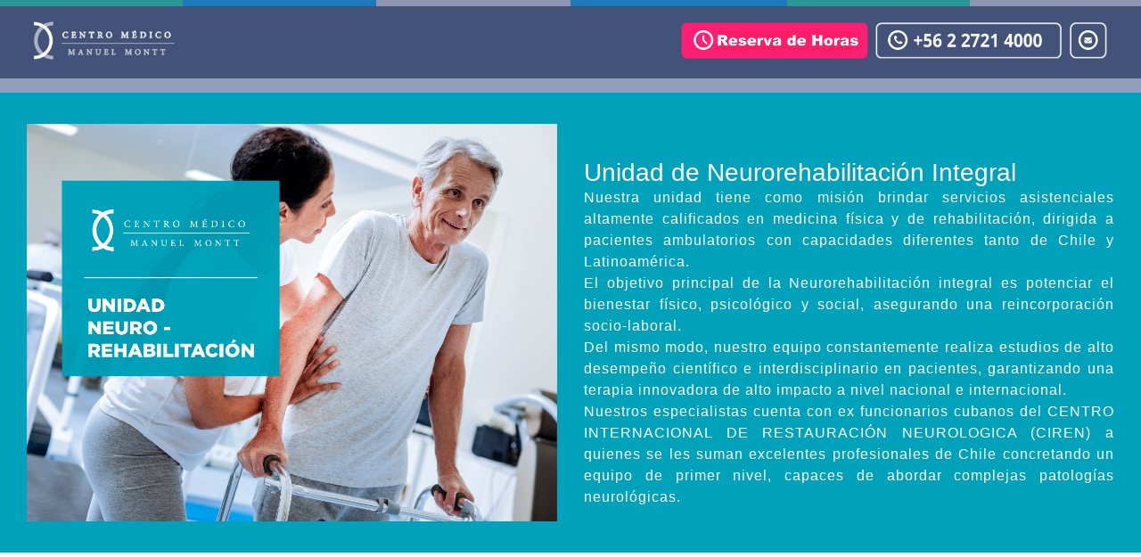

--- FILE ---
content_type: text/html; charset=UTF-8
request_url: https://cmmm.cl/unidades-especializadas/unidad-de-neurorehabilitacion-integral/
body_size: 91510
content:
<!doctype html>
<html lang="es">
<head>
  <title>Centro Médico Manuel Montt - CMMM</title>
  <meta name="description" content="Centro Médico Manuel Montt en Providencia con más de 60 especialidades, laboratorio con toma de muestras automatizada y resultados online. Reserva tu hora online.">
  <meta charset="UTF-8">
  <meta name="viewport" content="width=device-width, initial-scale=1">
  <link rel="profile" href="http://gmpg.org/xfn/11">
	
  <link href="https://fonts.googleapis.com/css?family=Roboto:300,400,500,500i,700,700i,900&display=swap" rel="stylesheet">
<!-- Google tag (gtag.js) -->
<script async src="https://www.googletagmanager.com/gtag/js?id=G-Q6F20D56GG">
</script>
<script>
  window.dataLayer = window.dataLayer || [];
  function gtag(){dataLayer.push(arguments);}
  gtag('js', new Date());

  gtag('config', 'G-Q6F20D56GG');
</script>

  <title>Unidad de Neurorehabilitación Integral &#8211; Centro Médico Manuel Montt</title>
<meta name='robots' content='max-image-preview:large' />
<script id="wpp-js" src="https://cmmm.cl/wp-content/plugins/wordpress-popular-posts/assets/js/wpp.min.js" async="async" data-sampling="0" data-sampling-rate="100" data-api-url="https://cmmm.cl/wp-json/wordpress-popular-posts" data-post-id="17737" data-token="daf6920cc4" data-lang="0" data-debug="0" type="text/javascript"></script>
<link rel="alternate" type="application/rss+xml" title="Centro Médico Manuel Montt &raquo; Feed" href="https://cmmm.cl/feed/" />
<link rel="alternate" type="application/rss+xml" title="Centro Médico Manuel Montt &raquo; Feed de los comentarios" href="https://cmmm.cl/comments/feed/" />
<script type="text/javascript">
window._wpemojiSettings = {"baseUrl":"https:\/\/s.w.org\/images\/core\/emoji\/14.0.0\/72x72\/","ext":".png","svgUrl":"https:\/\/s.w.org\/images\/core\/emoji\/14.0.0\/svg\/","svgExt":".svg","source":{"concatemoji":"https:\/\/cmmm.cl\/wp-includes\/js\/wp-emoji-release.min.js?ver=6.1.9"}};
/*! This file is auto-generated */
!function(e,a,t){var n,r,o,i=a.createElement("canvas"),p=i.getContext&&i.getContext("2d");function s(e,t){var a=String.fromCharCode,e=(p.clearRect(0,0,i.width,i.height),p.fillText(a.apply(this,e),0,0),i.toDataURL());return p.clearRect(0,0,i.width,i.height),p.fillText(a.apply(this,t),0,0),e===i.toDataURL()}function c(e){var t=a.createElement("script");t.src=e,t.defer=t.type="text/javascript",a.getElementsByTagName("head")[0].appendChild(t)}for(o=Array("flag","emoji"),t.supports={everything:!0,everythingExceptFlag:!0},r=0;r<o.length;r++)t.supports[o[r]]=function(e){if(p&&p.fillText)switch(p.textBaseline="top",p.font="600 32px Arial",e){case"flag":return s([127987,65039,8205,9895,65039],[127987,65039,8203,9895,65039])?!1:!s([55356,56826,55356,56819],[55356,56826,8203,55356,56819])&&!s([55356,57332,56128,56423,56128,56418,56128,56421,56128,56430,56128,56423,56128,56447],[55356,57332,8203,56128,56423,8203,56128,56418,8203,56128,56421,8203,56128,56430,8203,56128,56423,8203,56128,56447]);case"emoji":return!s([129777,127995,8205,129778,127999],[129777,127995,8203,129778,127999])}return!1}(o[r]),t.supports.everything=t.supports.everything&&t.supports[o[r]],"flag"!==o[r]&&(t.supports.everythingExceptFlag=t.supports.everythingExceptFlag&&t.supports[o[r]]);t.supports.everythingExceptFlag=t.supports.everythingExceptFlag&&!t.supports.flag,t.DOMReady=!1,t.readyCallback=function(){t.DOMReady=!0},t.supports.everything||(n=function(){t.readyCallback()},a.addEventListener?(a.addEventListener("DOMContentLoaded",n,!1),e.addEventListener("load",n,!1)):(e.attachEvent("onload",n),a.attachEvent("onreadystatechange",function(){"complete"===a.readyState&&t.readyCallback()})),(e=t.source||{}).concatemoji?c(e.concatemoji):e.wpemoji&&e.twemoji&&(c(e.twemoji),c(e.wpemoji)))}(window,document,window._wpemojiSettings);
</script>
<style type="text/css">
img.wp-smiley,
img.emoji {
	display: inline !important;
	border: none !important;
	box-shadow: none !important;
	height: 1em !important;
	width: 1em !important;
	margin: 0 0.07em !important;
	vertical-align: -0.1em !important;
	background: none !important;
	padding: 0 !important;
}
</style>
	<link rel='stylesheet' id='contact-form-7-css' href='https://cmmm.cl/wp-content/plugins/contact-form-7/includes/css/styles.css?ver=5.7.4' type='text/css' media='all' />
<link rel='stylesheet' id='megamenu-css' href='https://cmmm.cl/wp-content/uploads/maxmegamenu/style.css?ver=852cdb' type='text/css' media='all' />
<link rel='stylesheet' id='dashicons-css' href='https://cmmm.cl/wp-includes/css/dashicons.min.css?ver=6.1.9' type='text/css' media='all' />
<link rel='stylesheet' id='wordpress-popular-posts-css-css' href='https://cmmm.cl/wp-content/plugins/wordpress-popular-posts/assets/css/wpp.css?ver=7.0.0' type='text/css' media='all' />
<link rel='stylesheet' id='open-iconic-bootstrap-css' href='https://cmmm.cl/wp-content/themes/cmmm-2018/assets/css/open-iconic-bootstrap.css?ver=v4.0.0' type='text/css' media='all' />
<link rel='stylesheet' id='bootstrap-4-css' href='https://cmmm.cl/wp-content/themes/cmmm-2018/assets/css/bootstrap.css?ver=v4.0.0' type='text/css' media='all' />
<link rel='stylesheet' id='wp-bootstrap-4-style-css' href='https://cmmm.cl/wp-content/themes/cmmm-2018/style.css?ver=1.0.2' type='text/css' media='all' />
<link rel='stylesheet' id='tablepress-default-css' href='https://cmmm.cl/wp-content/plugins/tablepress/css/build/default.css?ver=2.4.4' type='text/css' media='all' />
<link rel='stylesheet' id='js_composer_front-css' href='https://cmmm.cl/wp-content/plugins/js_composer/assets/css/js_composer.min.css?ver=7.7.2' type='text/css' media='all' />
<link rel='stylesheet' id='cf7cf-style-css' href='https://cmmm.cl/wp-content/plugins/contact-form-7-conditional-fields-pro/style.css?ver=2.3.2' type='text/css' media='all' />
<!--n2css--><script type='text/javascript' id='jquery-core-js-extra'>
/* <![CDATA[ */
var SDT_DATA = {"ajaxurl":"https:\/\/cmmm.cl\/wp-admin\/admin-ajax.php","siteUrl":"https:\/\/cmmm.cl\/","pluginsUrl":"https:\/\/cmmm.cl\/wp-content\/plugins","isAdmin":""};
/* ]]> */
</script>
<script type='text/javascript' src='https://cmmm.cl/wp-includes/js/jquery/jquery.min.js?ver=3.6.1' id='jquery-core-js'></script>
<script type='text/javascript' src='https://cmmm.cl/wp-includes/js/jquery/jquery-migrate.min.js?ver=3.3.2' id='jquery-migrate-js'></script>
<script></script><link rel="https://api.w.org/" href="https://cmmm.cl/wp-json/" /><link rel="alternate" type="application/json" href="https://cmmm.cl/wp-json/wp/v2/pages/17737" /><link rel="EditURI" type="application/rsd+xml" title="RSD" href="https://cmmm.cl/xmlrpc.php?rsd" />
<link rel="wlwmanifest" type="application/wlwmanifest+xml" href="https://cmmm.cl/wp-includes/wlwmanifest.xml" />
<meta name="generator" content="WordPress 6.1.9" />
<link rel="canonical" href="https://cmmm.cl/unidades-especializadas/unidad-de-neurorehabilitacion-integral/" />
<link rel='shortlink' href='https://cmmm.cl/?p=17737' />
<link rel="alternate" type="application/json+oembed" href="https://cmmm.cl/wp-json/oembed/1.0/embed?url=https%3A%2F%2Fcmmm.cl%2Funidades-especializadas%2Funidad-de-neurorehabilitacion-integral%2F" />
<link rel="alternate" type="text/xml+oembed" href="https://cmmm.cl/wp-json/oembed/1.0/embed?url=https%3A%2F%2Fcmmm.cl%2Funidades-especializadas%2Funidad-de-neurorehabilitacion-integral%2F&#038;format=xml" />
<!-- start Simple Custom CSS and JS -->
<style type="text/css">

.botoneslanding {
    font-weight: bold;
}

</style>
<!-- end Simple Custom CSS and JS -->
            <style id="wpp-loading-animation-styles">@-webkit-keyframes bgslide{from{background-position-x:0}to{background-position-x:-200%}}@keyframes bgslide{from{background-position-x:0}to{background-position-x:-200%}}.wpp-widget-block-placeholder,.wpp-shortcode-placeholder{margin:0 auto;width:60px;height:3px;background:#dd3737;background:linear-gradient(90deg,#dd3737 0%,#571313 10%,#dd3737 100%);background-size:200% auto;border-radius:3px;-webkit-animation:bgslide 1s infinite linear;animation:bgslide 1s infinite linear}</style>
            <meta name="generator" content="Powered by WPBakery Page Builder - drag and drop page builder for WordPress."/>
<style data-type="vc_custom-css">.unideneu h2.vc_custom_heading {
    color: white;
    margin-top: 38px;
}

.docun {
    background: white;
    padding-top: 20px;
    margin-bottom: 20px;
    margin-left: 10px!important;
    margin-right: 10px!important;
 
    border-radius: 4px;
    -webkit-box-shadow: 2px 0px 5px -2px rgba(0,0,0,0.63);
    -moz-box-shadow: 2px 0px 5px -2px rgba(0,0,0,0.63);
    box-shadow: 2px 0px 5px -2px rgba(0,0,0,0.63);
}


.unideneu p {
    color: white;
    font-family: "Helvetica Neue",Helvetica,Arial,sans-serif!important;
    font-weight: 300;
    letter-spacing: 1px;
    text-align: justify;
    font-size: 16px;
}


h2.vc_custom_heading {
    font-size: 28px;
    margin-top: 80px;
    margin-bottom: 80px;
    font-weight: 300!important;
    font-family: "Helvetica Neue",Helvetica,Arial,sans-serif!important;margin-bottom: 0px;
}

p {
    font-family: "Helvetica Neue",Helvetica,Arial,sans-serif!important;
    font-weight: 300;
}


h4.vc_tta-panel-title.vc_tta-controls-icon-position-left a {
    font-size: 16px;
    line-height: 22px;
}</style><style type="text/css" id="custom-background-css">
body.custom-background { background-color: #ffffff; }
</style>
	<!-- Google tag (gtag.js) -->
<script async src="https://www.googletagmanager.com/gtag/js?id=G-9PC0931QZH"></script>
<script>
  window.dataLayer = window.dataLayer || [];
  function gtag(){dataLayer.push(arguments);}
  gtag('js', new Date());

  gtag('config', 'G-9PC0931QZH');
</script>
<!-- Google Tag Manager -->
<script>(function(w,d,s,l,i){w[l]=w[l]||[];w[l].push({'gtm.start':
new Date().getTime(),event:'gtm.js'});var f=d.getElementsByTagName(s)[0],
j=d.createElement(s),dl=l!='dataLayer'?'&l='+l:'';j.async=true;j.src=
'https://www.googletagmanager.com/gtm.js?id='+i+dl;f.parentNode.insertBefore(j,f);
})(window,document,'script','dataLayer','GTM-KXJ32C5B');</script>
<!-- End Google Tag Manager --><link rel="icon" href="https://cmmm.cl/wp-content/uploads/2018/08/cropped-icono-32x32.png" sizes="32x32" />
<link rel="icon" href="https://cmmm.cl/wp-content/uploads/2018/08/cropped-icono-192x192.png" sizes="192x192" />
<link rel="apple-touch-icon" href="https://cmmm.cl/wp-content/uploads/2018/08/cropped-icono-180x180.png" />
<meta name="msapplication-TileImage" content="https://cmmm.cl/wp-content/uploads/2018/08/cropped-icono-270x270.png" />
		<style type="text/css" id="wp-custom-css">
			/* Toggle Buttons */
.togglebuttons .wpcf7-list-item {
  margin: 0 2px 0 0;
  display: inline-block;
}
.togglebuttons > span input {
  opacity: 0;
  position: absolute;
}

.togglebuttons > span .wpcf7-list-item-label {
  cursor: pointer;
  display: block;
  color: #333;
  border-radius: 2px;
  background: #ffffff;
  padding: 2px 8px;
  background: #efefef;
  box-shadow: 0 1px 1px rgba(0,0,0,.2);
  border: 1px solid #e0e0e0;
}

.togglebuttons > span input:checked + .wpcf7-list-item-label {
  background: #08c;
  border: 1px solid #0193c2;
  color: #ffffff;
  font-weight: bold;
}

/* Submit Button */
.wpcf7 input[type=submit] {
	background: #08c;
	color: #fff;
	font-size: 18px;
	font-weight:bold;
	border:0 none;
	cursor:pointer;
	-webkit-border-radius: 5px;
	border-radius: 5px;
}

/* File Upload Button */

.wpcf7 input[type=file] {
	padding: 15px 25px;
	background: #B5E1FA;
	font-size: 15px;
	border: 1px solid #79c7;
	-webkit-border-radius: 2px;
	border-radius: 2px;
}

/* Text Input fields */
.wpcf7 input[type=text], .wpcf7 input[type=email], .wpcf7 input[type=url], .wpcf7 input[type=tel], .wpcf7 input[type=number], .wpcf7 .wpcf7-select {
	font-size: 15px;
	-webkit-border-radius: 5px;
	border-radius: 5px;
}		</style>
		<style id="kirki-inline-styles">.custom-logo{height:51px;width:auto;}.navbar.bg-dark{background-color:#f8f9fa !important;}.btn-link,.btn-outline-primary,.content-area .sp-the-post .entry-header .entry-title a:hover,a{color:#007bff;}.btn-primary,.button.add_to_cart_button,.price_slider_amount button[type="submit"],.sp-services-section .sp-single-service .sp-service-icon,.wc-proceed-to-checkout .checkout-button.button,input[type="button"],input[type="reset"],input[type="submit"]{background-color:#007bff;}.btn-outline-primary,.btn-primary,.button.add_to_cart_button,.price_slider_amount button[type="submit"],.wc-proceed-to-checkout .checkout-button.button,input[type="button"],input[type="reset"],input[type="submit"]{border-color:#007bff;}.btn-outline-primary:hover{background-color:#007bff;border-color:#007bff;}.entry-title a:hover{color:#007bff !important;}.btn-outline-primary:focus,.btn-primary:focus{-webkit-box-shadow:0 0 0 0.1rem #007bff;-moz-box-shadow:0 0 0 0.1rem #007bff;box-shadow:0 0 0 0.1rem #007bff;}.form-row.place-order button[type="submit"],.shop_table.shop_table_responsive.woocommerce-cart-form__contents button[type="submit"],.single-product .summary.entry-summary button[type="submit"]{background-color:#007bff;border-color:#007bff;}.btn-link:hover,.comments-link a:hover,.edit-link a:hover,.entry-meta a:hover,a:active,a:focus,a:hover{color:#0069d9;}.btn-primary:active,.btn-primary:focus,.btn-primary:hover,.btn-primary:not(:disabled):not(.disabled):active,.button.add_to_cart_button:hover,.price_slider_amount button[type="submit"]:hover,.wc-proceed-to-checkout .checkout-button.button:hover,input[type="button"]:active,input[type="button"]:focus,input[type="button"]:hover,input[type="submit"]:active,input[type="submit"]:focus,input[type="submit"]:hover{background-color:#0069d9;border-color:#0069d9;}.form-row.place-order button[type="submit"]:hover,.shop_table.shop_table_responsive.woocommerce-cart-form__contents button[type="submit"]:hover,.single-product .summary.entry-summary button[type="submit"]:hover{background-color:#0069d9 !important;border-color:#0069d9 !important;}.site-footer.bg-white{background-color:#ffffff !important;}.site-footer.text-muted{color:#6c757d !important;}.site-footer a{color:#007bff !important;}body,button,input,optgroup,select,textarea{font-family:Raleway;font-weight:400;}.h1,.h2,.h3,.h4,.h5,.h6,h1,h2,h3,h4,h5,h6{font-family:-apple-system, BlinkMacSystemFont, 'Segoe UI', Roboto, Oxygen-Sans, Ubuntu, Cantarell, 'Helvetica Neue', sans-serif;font-weight:400;}.container{max-width:1250px;}.elementor-section.elementor-section-boxed>.elementor-container{max-width:1250px;}/* cyrillic-ext */
@font-face {
  font-family: 'Raleway';
  font-style: normal;
  font-weight: 400;
  font-display: swap;
  src: url(https://cmmm.cl/wp-content/fonts/raleway/1Ptxg8zYS_SKggPN4iEgvnHyvveLxVvaorCFPrEHJA.woff2) format('woff2');
  unicode-range: U+0460-052F, U+1C80-1C8A, U+20B4, U+2DE0-2DFF, U+A640-A69F, U+FE2E-FE2F;
}
/* cyrillic */
@font-face {
  font-family: 'Raleway';
  font-style: normal;
  font-weight: 400;
  font-display: swap;
  src: url(https://cmmm.cl/wp-content/fonts/raleway/1Ptxg8zYS_SKggPN4iEgvnHyvveLxVvaorCMPrEHJA.woff2) format('woff2');
  unicode-range: U+0301, U+0400-045F, U+0490-0491, U+04B0-04B1, U+2116;
}
/* vietnamese */
@font-face {
  font-family: 'Raleway';
  font-style: normal;
  font-weight: 400;
  font-display: swap;
  src: url(https://cmmm.cl/wp-content/fonts/raleway/1Ptxg8zYS_SKggPN4iEgvnHyvveLxVvaorCHPrEHJA.woff2) format('woff2');
  unicode-range: U+0102-0103, U+0110-0111, U+0128-0129, U+0168-0169, U+01A0-01A1, U+01AF-01B0, U+0300-0301, U+0303-0304, U+0308-0309, U+0323, U+0329, U+1EA0-1EF9, U+20AB;
}
/* latin-ext */
@font-face {
  font-family: 'Raleway';
  font-style: normal;
  font-weight: 400;
  font-display: swap;
  src: url(https://cmmm.cl/wp-content/fonts/raleway/1Ptxg8zYS_SKggPN4iEgvnHyvveLxVvaorCGPrEHJA.woff2) format('woff2');
  unicode-range: U+0100-02BA, U+02BD-02C5, U+02C7-02CC, U+02CE-02D7, U+02DD-02FF, U+0304, U+0308, U+0329, U+1D00-1DBF, U+1E00-1E9F, U+1EF2-1EFF, U+2020, U+20A0-20AB, U+20AD-20C0, U+2113, U+2C60-2C7F, U+A720-A7FF;
}
/* latin */
@font-face {
  font-family: 'Raleway';
  font-style: normal;
  font-weight: 400;
  font-display: swap;
  src: url(https://cmmm.cl/wp-content/fonts/raleway/1Ptxg8zYS_SKggPN4iEgvnHyvveLxVvaorCIPrE.woff2) format('woff2');
  unicode-range: U+0000-00FF, U+0131, U+0152-0153, U+02BB-02BC, U+02C6, U+02DA, U+02DC, U+0304, U+0308, U+0329, U+2000-206F, U+20AC, U+2122, U+2191, U+2193, U+2212, U+2215, U+FEFF, U+FFFD;
}/* cyrillic-ext */
@font-face {
  font-family: 'Raleway';
  font-style: normal;
  font-weight: 400;
  font-display: swap;
  src: url(https://cmmm.cl/wp-content/fonts/raleway/1Ptxg8zYS_SKggPN4iEgvnHyvveLxVvaorCFPrEHJA.woff2) format('woff2');
  unicode-range: U+0460-052F, U+1C80-1C8A, U+20B4, U+2DE0-2DFF, U+A640-A69F, U+FE2E-FE2F;
}
/* cyrillic */
@font-face {
  font-family: 'Raleway';
  font-style: normal;
  font-weight: 400;
  font-display: swap;
  src: url(https://cmmm.cl/wp-content/fonts/raleway/1Ptxg8zYS_SKggPN4iEgvnHyvveLxVvaorCMPrEHJA.woff2) format('woff2');
  unicode-range: U+0301, U+0400-045F, U+0490-0491, U+04B0-04B1, U+2116;
}
/* vietnamese */
@font-face {
  font-family: 'Raleway';
  font-style: normal;
  font-weight: 400;
  font-display: swap;
  src: url(https://cmmm.cl/wp-content/fonts/raleway/1Ptxg8zYS_SKggPN4iEgvnHyvveLxVvaorCHPrEHJA.woff2) format('woff2');
  unicode-range: U+0102-0103, U+0110-0111, U+0128-0129, U+0168-0169, U+01A0-01A1, U+01AF-01B0, U+0300-0301, U+0303-0304, U+0308-0309, U+0323, U+0329, U+1EA0-1EF9, U+20AB;
}
/* latin-ext */
@font-face {
  font-family: 'Raleway';
  font-style: normal;
  font-weight: 400;
  font-display: swap;
  src: url(https://cmmm.cl/wp-content/fonts/raleway/1Ptxg8zYS_SKggPN4iEgvnHyvveLxVvaorCGPrEHJA.woff2) format('woff2');
  unicode-range: U+0100-02BA, U+02BD-02C5, U+02C7-02CC, U+02CE-02D7, U+02DD-02FF, U+0304, U+0308, U+0329, U+1D00-1DBF, U+1E00-1E9F, U+1EF2-1EFF, U+2020, U+20A0-20AB, U+20AD-20C0, U+2113, U+2C60-2C7F, U+A720-A7FF;
}
/* latin */
@font-face {
  font-family: 'Raleway';
  font-style: normal;
  font-weight: 400;
  font-display: swap;
  src: url(https://cmmm.cl/wp-content/fonts/raleway/1Ptxg8zYS_SKggPN4iEgvnHyvveLxVvaorCIPrE.woff2) format('woff2');
  unicode-range: U+0000-00FF, U+0131, U+0152-0153, U+02BB-02BC, U+02C6, U+02DA, U+02DC, U+0304, U+0308, U+0329, U+2000-206F, U+20AC, U+2122, U+2191, U+2193, U+2212, U+2215, U+FEFF, U+FFFD;
}/* cyrillic-ext */
@font-face {
  font-family: 'Raleway';
  font-style: normal;
  font-weight: 400;
  font-display: swap;
  src: url(https://cmmm.cl/wp-content/fonts/raleway/1Ptxg8zYS_SKggPN4iEgvnHyvveLxVvaorCFPrEHJA.woff2) format('woff2');
  unicode-range: U+0460-052F, U+1C80-1C8A, U+20B4, U+2DE0-2DFF, U+A640-A69F, U+FE2E-FE2F;
}
/* cyrillic */
@font-face {
  font-family: 'Raleway';
  font-style: normal;
  font-weight: 400;
  font-display: swap;
  src: url(https://cmmm.cl/wp-content/fonts/raleway/1Ptxg8zYS_SKggPN4iEgvnHyvveLxVvaorCMPrEHJA.woff2) format('woff2');
  unicode-range: U+0301, U+0400-045F, U+0490-0491, U+04B0-04B1, U+2116;
}
/* vietnamese */
@font-face {
  font-family: 'Raleway';
  font-style: normal;
  font-weight: 400;
  font-display: swap;
  src: url(https://cmmm.cl/wp-content/fonts/raleway/1Ptxg8zYS_SKggPN4iEgvnHyvveLxVvaorCHPrEHJA.woff2) format('woff2');
  unicode-range: U+0102-0103, U+0110-0111, U+0128-0129, U+0168-0169, U+01A0-01A1, U+01AF-01B0, U+0300-0301, U+0303-0304, U+0308-0309, U+0323, U+0329, U+1EA0-1EF9, U+20AB;
}
/* latin-ext */
@font-face {
  font-family: 'Raleway';
  font-style: normal;
  font-weight: 400;
  font-display: swap;
  src: url(https://cmmm.cl/wp-content/fonts/raleway/1Ptxg8zYS_SKggPN4iEgvnHyvveLxVvaorCGPrEHJA.woff2) format('woff2');
  unicode-range: U+0100-02BA, U+02BD-02C5, U+02C7-02CC, U+02CE-02D7, U+02DD-02FF, U+0304, U+0308, U+0329, U+1D00-1DBF, U+1E00-1E9F, U+1EF2-1EFF, U+2020, U+20A0-20AB, U+20AD-20C0, U+2113, U+2C60-2C7F, U+A720-A7FF;
}
/* latin */
@font-face {
  font-family: 'Raleway';
  font-style: normal;
  font-weight: 400;
  font-display: swap;
  src: url(https://cmmm.cl/wp-content/fonts/raleway/1Ptxg8zYS_SKggPN4iEgvnHyvveLxVvaorCIPrE.woff2) format('woff2');
  unicode-range: U+0000-00FF, U+0131, U+0152-0153, U+02BB-02BC, U+02C6, U+02DA, U+02DC, U+0304, U+0308, U+0329, U+2000-206F, U+20AC, U+2122, U+2191, U+2193, U+2212, U+2215, U+FEFF, U+FFFD;
}</style><style type="text/css" data-type="vc_shortcodes-default-css">.vc_do_custom_heading{margin-bottom:0.625rem;margin-top:0;}</style><style type="text/css" data-type="vc_shortcodes-custom-css">.vc_custom_1580235689033{background-color: #00a2bb !important;}.vc_custom_1580390559728{margin-bottom: 50px !important;background-color: #ffffff !important;}.vc_custom_1580330716572{background-color: #00a2b8 !important;}.vc_custom_1580330724054{background-color: #00a2b8 !important;}.vc_custom_1580330731360{background-color: #00a2b8 !important;}.vc_custom_1580330738807{background-color: #00a2b8 !important;}.vc_custom_1580330745354{background-color: #00a2b8 !important;}.vc_custom_1580316229627{background-color: #00a2bb !important;}</style><noscript><style> .wpb_animate_when_almost_visible { opacity: 1; }</style></noscript><style type="text/css">/** Mega Menu CSS: fs **/</style>
	<script src="https://cdnjs.cloudflare.com/ajax/libs/bootbox.js/5.5.2/bootbox.min.js" integrity="sha512-RdSPYh1WA6BF0RhpisYJVYkOyTzK4HwofJ3Q7ivt/jkpW6Vc8AurL1R+4AUcvn9IwEKAPm/fk7qFZW3OuiUDeg==" crossorigin="anonymous" referrerpolicy="no-referrer">
	
	</script>
		
	<style>
		      .modal-dialog{

       top: 5%;
       bottom: 50%;
       transform: translate(-50%, -50%);
       Xposition: absolute;
       z-index: 1040;

     }
	</style>
</head>

<body class="page-template page-template-page-templates page-template-unidades-especializadas page-template-page-templatesunidades-especializadas-php page page-id-17737 page-child parent-pageid-17732 custom-background wp-custom-logo mega-menu-menu-1 wpb-js-composer js-comp-ver-7.7.2 vc_responsive">
<!-- Google Tag Manager (noscript) -->
<noscript><iframe src="https://www.googletagmanager.com/ns.html?id=GTM-KXJ32C5B"
height="0" width="0" style="display:none;visibility:hidden"></iframe></noscript>
<!-- End Google Tag Manager (noscript) -->
<div id="page" class="site">
  <a class="skip-link screen-reader-text" href="#content">Skip to content</a>


  <header id="masthead" class="site-header ">
  

  
  
 <!--<div class="mb-auto p-2 bd-highlight responsivecelu" ><a href="https://cmmm.cl/" class="custom-logo-link" rel="home"><img width="278" height="73" src="https://cmmm.cl/wp-content/uploads/2019/12/cropped-logo-cmmm-nuevo.png" class="custom-logo" alt="Centro Médico Manuel Montt" decoding="async" /></a></div>-->
<!--<div class="container-fluid" style="background-color: #f8f9fa">
<div class="container pt-3">

</div>
</div>-->

<div class="huincha1"></div>

<nav id="site-navigationmovil" style="background: #ffffff!important;" class="main-navigation navbar navbar-expand-lg navbar-dark bg-dark">
      <div >      <div class="mb-auto p-2 bd-highlight responsiveesc" ><img src="https://cmmm.cl/wp-content/themes/cmmm-2018/imagenes/logo-color.png" alt="logo"/></div>
        <div class="d-flex flex-row-reverse bd-highlight">
  <!--<div class="bd-highlight"><a href="https://www.linkedin.com/company/cmmm-centro-medico-manuel-montt/" target="_blank"><img src="https://cmmm.cl/wp-content/themes/cmmm-2018/imagenes/linkedin-header.png" /></a></div>-->
  <div class="bd-highlight mr-2"><a href="https://www.instagram.com/cmmm_centromedico/" target="_blank"><img src="https://cmmm.cl/wp-content/themes/cmmm-2018/imagenes/instagram-header.png" /></a></div>
  <div class="bd-highlight mr-2"><a href="https://web.facebook.com/CMMMCentroMedicoManuelMontt/" target="_blank"><img src="https://cmmm.cl/wp-content/themes/cmmm-2018/imagenes/facebook-header.png" /></a></div>
  <div class="bd-highlight mr-2"><a href="https://cmmm.cl/contacto"><img src="https://cmmm.cl/wp-content/themes/cmmm-2018/imagenes/form-header.png" /></a></div>
  <div class="bd-highlight mr-2"><a href="tel:+56 2 2721 4000"><img src="https://cmmm.cl/wp-content/themes/cmmm-2018/imagenes/callcenter-header-movil.png" /></a></div>
 <div class="bd-highlight mr-2"><a href="https://cmmm.cl/reserva-de-horas/" target="_blank"><img src="https://cmmm.cl/wp-content/themes/cmmm-2018/imagenes/reserva-hora.png" alt="Reservas"/></a></div>
</div>

        


    </nav><!-- #site-navigation -->



<nav id="site-navigation2" style="background: #425279!important;"  class="main-navigation navbar navbar-expand-lg navbar-dark bg-dark">
<div class="container"><div class="mb-auto p-2 bd-highlight responsiveesc" ><a href="https://cmmm.cl/" class="custom-logo-link" rel="home"><img width="278" height="73" src="https://cmmm.cl/wp-content/uploads/2019/12/cropped-logo-cmmm-nuevo.png" class="custom-logo" alt="Centro Médico Manuel Montt" decoding="async" /></a></div>
<div class="d-flex flex-row-reverse bd-highlight">
<!--<div class="bd-highlight"><a href="https://www.linkedin.com/company/cmmm-centro-medico-manuel-montt/" target="_blank"><img src="https://cmmm.cl/wp-content/themes/cmmm-2018/imagenes/linkedin-header.png" /></a></div>-->
<div class="bd-highlight mr-2"><a href="https://www.instagram.com/cmmm_centromedico/" target="_blank"><img src="https://cmmm.cl/wp-content/themes/cmmm-2018/imagenes/instagram-header.png" /></a></div>
<div class="bd-highlight mr-2"><a href="https://web.facebook.com/CMMMCentroMedicoManuelMontt/" target="_blank"><img src="https://cmmm.cl/wp-content/themes/cmmm-2018/imagenes/facebook-header.png" /></a></div>
<div class="bd-highlight mr-2"><a href="https://cmmm.cl/contacto"><img src="https://cmmm.cl/wp-content/themes/cmmm-2018/imagenes/form-header.png" /></a></div>
<div class="bd-highlight mr-2"><a href="tel:+56 2 2721 4000"><img src="https://cmmm.cl/wp-content/themes/cmmm-2018/imagenes/callcenter-header-2.png" /></a></div>
<div class="bd-highlight mr-2"><a href="https://cmmm.cl/reserva-de-horas/" target="_blank"><img src="https://cmmm.cl/wp-content/themes/cmmm-2018/imagenes/reserva-hora.png" alt="Reservas"/></a></div>
</div>

        


    </nav><!-- #site-navigation -->

    <nav id="site-navigation" class="main-navigation navbar navbar-expand-lg navbar-dark bg-dark">
      <div class="container">      
      
       <div id="mega-menu-wrap-menu-1" class="mega-menu-wrap"><div class="mega-menu-toggle"><div class="mega-toggle-blocks-left"><div class='mega-toggle-block mega-menu-toggle-block mega-toggle-block-1' id='mega-toggle-block-1' tabindex='0'><span class='mega-toggle-label' role='button' aria-expanded='false'><span class='mega-toggle-label-closed'>MENU</span><span class='mega-toggle-label-open'>MENU</span></span></div></div><div class="mega-toggle-blocks-center"></div><div class="mega-toggle-blocks-right"></div></div><ul id="mega-menu-menu-1" class="mega-menu max-mega-menu mega-menu-horizontal mega-no-js" data-event="hover_intent" data-effect="slide" data-effect-speed="200" data-effect-mobile="slide" data-effect-speed-mobile="200" data-panel-width=".container" data-mobile-force-width="false" data-second-click="go" data-document-click="collapse" data-vertical-behaviour="standard" data-breakpoint="600" data-unbind="true" data-mobile-state="collapse_all" data-hover-intent-timeout="300" data-hover-intent-interval="100"><li class='mega-menu-item mega-menu-item-type-custom mega-menu-item-object-custom mega-menu-item-has-children mega-menu-megamenu mega-align-bottom-left mega-menu-grid mega-hide-on-desktop mega-hide-on-mobile mega-menu-item-10397' id='mega-menu-item-10397'><a class="mega-menu-link" href="#" aria-haspopup="true" aria-expanded="false" tabindex="0">Para Pacientes<span class="mega-indicator"></span></a>
<ul class="mega-sub-menu">
<li class='mega-menu-row' id='mega-menu-10397-0'>
	<ul class="mega-sub-menu">
<li class='mega-menu-column mega-reservanueva mega-menu-columns-3-of-12 reservanueva' id='mega-menu-10397-0-0'>
		<ul class="mega-sub-menu">
<li class='mega-menu-item mega-menu-item-type-post_type mega-menu-item-object-page mega-menu-item-16414' id='mega-menu-item-16414'><a target="_blank" class="mega-menu-link" href="https://cmmm.cl/reserva-de-horas/"><span class="textremen anulartext" style="display:none">Reserva de horas</span></a></li><li class='mega-menu-item mega-menu-item-type-custom mega-menu-item-object-custom mega-menu-item-16415' id='mega-menu-item-16415'><a target="_blank" class="mega-menu-link" href="http://reservas.cmmm.cl/AgendaMedicaCMMM/Disponibilidad/EliminarReserva#no-back-button"><span class="textremen anulartext" style="display:none">Anular reserva de hora</span></a></li><li class='mega-menu-item mega-menu-item-type-custom mega-menu-item-object-custom mega-menu-item-16416' id='mega-menu-item-16416'><a target="_blank" class="mega-menu-link" href="https://cmmm.cl/ConsultaExamenes/"><span class="textremen anulartext" style="display:none">Resultado de exámenes</span></a></li><li class='mega-menu-item mega-menu-item-type-custom mega-menu-item-object-custom mega-menu-item-16423' id='mega-menu-item-16423'><a class="mega-menu-link" href="#"><div class="lineamn" style="display:none">linea</div></a></li><li class='mega-menu-item mega-menu-item-type-custom mega-menu-item-object-custom mega-menu-item-5253' id='mega-menu-item-5253'><a class="mega-menu-link" href="https://cmmm.cl/laboratorio/"><span class="linmn1">Laboratorio</span></a></li><li class='mega-menu-item mega-menu-item-type-custom mega-menu-item-object-custom mega-menu-item-5254' id='mega-menu-item-5254'><a class="mega-menu-link" href="https://cmmm.cl/imagenes/"><span class="linmn1">Imágenes</span></a></li><li class='mega-menu-item mega-menu-item-type-custom mega-menu-item-object-custom mega-menu-item-5255' id='mega-menu-item-5255'><a class="mega-menu-link" href="https://cmmm.cl/examenes-y-procedimientos/"><span class="linmn1">Exámenes y procedimientos</span></a></li>		</ul>
</li><li class='mega-menu-column mega-menu-columns-3-of-12' id='mega-menu-10397-0-1'>
		<ul class="mega-sub-menu">
<li class='mega-menu-item mega-menu-item-type-custom mega-menu-item-object-custom mega-menu-item-16448' id='mega-menu-item-16448'><a class="mega-menu-link" href="#"><div class="espoaciomencmres"></div></a></li><li class='mega-menu-item mega-menu-item-type-custom mega-menu-item-object-custom mega-menu-item-16417' id='mega-menu-item-16417'><a class="mega-menu-link" href="#"><span class="linmn1">Información para pacientes</span></a></li><li class='mega-menu-item mega-menu-item-type-post_type mega-menu-item-object-post mega-menu-item-17351' id='mega-menu-item-17351'><a class="mega-menu-link" href="https://cmmm.cl/alianza-caja-los-andes/">Alianza Caja Los Andes</a></li><li class='mega-menu-item mega-menu-item-type-post_type mega-menu-item-object-page mega-menu-item-12341' id='mega-menu-item-12341'><a class="mega-menu-link" href="https://cmmm.cl/asma-y-alergia/">Asma y Alergia</a></li><li class='mega-menu-item mega-menu-item-type-post_type mega-menu-item-object-page mega-menu-item-12340' id='mega-menu-item-12340'><a class="mega-menu-link" href="https://cmmm.cl/enfermedades-del-corazon/">Enfermedades del corazón</a></li><li class='mega-menu-item mega-menu-item-type-post_type mega-menu-item-object-page mega-menu-item-16418' id='mega-menu-item-16418'><a class="mega-menu-link" href="https://cmmm.cl/resonancias-consalud/"><div style="display:none">Resonancias Consalud</div></a></li><li class='mega-menu-item mega-menu-item-type-custom mega-menu-item-object-custom mega-menu-item-16422' id='mega-menu-item-16422'><a class="mega-menu-link" href="#"><div class="espoaciomencm2" style="display:none"></div></a></li><li class='mega-menu-item mega-menu-item-type-post_type mega-menu-item-object-page mega-menu-item-16475' id='mega-menu-item-16475'><a class="mega-menu-link" href="https://cmmm.cl/convenios-con-isapres/">Convenios con Isapres y Empresas</a></li><li class='mega-menu-item mega-menu-item-type-post_type mega-menu-item-object-page mega-menu-item-16420' id='mega-menu-item-16420'><a class="mega-menu-link" href="https://cmmm.cl/derechos-y-deberes-de-los-pacientes/">Derechos y deberes de los pacientes</a></li><li class='mega-menu-item mega-menu-item-type-post_type mega-menu-item-object-post mega-menu-item-16421' id='mega-menu-item-16421'><a class="mega-menu-link" href="https://cmmm.cl/salud-empresas/">Salud Empresa</a></li>		</ul>
</li>	</ul>
</li></ul>
</li><li class='mega-menu-item mega-menu-item-type-custom mega-menu-item-object-custom mega-menu-item-has-children mega-menu-megamenu mega-align-bottom-left mega-menu-grid mega-hide-on-desktop mega-hide-on-mobile mega-menu-item-116' id='mega-menu-item-116'><a class="mega-menu-link" href="#" aria-haspopup="true" aria-expanded="false" tabindex="0"><div style="display:none">Especialidades y Médicos</div><span class="mega-indicator"></span></a>
<ul class="mega-sub-menu">
<li class='mega-menu-row' id='mega-menu-116-0'>
	<ul class="mega-sub-menu">
<li class='mega-menu-column mega-menu-columns-2-of-10' id='mega-menu-116-0-0'>
		<ul class="mega-sub-menu">
<li class='mega-menu-item mega-menu-item-type-custom mega-menu-item-object-custom mega-menu-item-16431' id='mega-menu-item-16431'><a class="mega-menu-link" href="#"><div class="adultosme">Adultos</div></a></li><li class='mega-menu-item mega-menu-item-type-post_type mega-menu-item-object-page mega-menu-item-13213' id='mega-menu-item-13213'><a class="mega-menu-link" href="https://cmmm.cl/especialidades/enfermedades-respiratorias-asma-alergias/">Enfermedades respiratorias, asma y alergias</a></li><li class='mega-menu-item mega-menu-item-type-post_type mega-menu-item-object-page mega-menu-item-2290' id='mega-menu-item-2290'><a class="mega-menu-link" href="https://cmmm.cl/especialidades/cardiologia-adulto/">Cardiología</a></li><li class='mega-menu-item mega-menu-item-type-post_type mega-menu-item-object-page mega-menu-item-2296' id='mega-menu-item-2296'><a class="mega-menu-link" href="https://cmmm.cl/especialidades/cirugia-general/">Cirugía General</a></li><li class='mega-menu-item mega-menu-item-type-post_type mega-menu-item-object-page mega-menu-item-18954' id='mega-menu-item-18954'><a class="mega-menu-link" href="https://cmmm.cl/especialidades/cirugia-de-la-obesidad/">Cirugía de la Obesidad</a></li><li class='mega-menu-item mega-menu-item-type-post_type mega-menu-item-object-page mega-menu-item-17354' id='mega-menu-item-17354'><a class="mega-menu-link" href="https://cmmm.cl/especialidades/cirugia-de-mama/">Cirugía de Mama</a></li><li class='mega-menu-item mega-menu-item-type-post_type mega-menu-item-object-page mega-menu-item-2292' id='mega-menu-item-2292'><a class="mega-menu-link" href="https://cmmm.cl/especialidades/cirugia-vascular-periferica/">Cirugía Vascular Periférica</a></li><li class='mega-menu-item mega-menu-item-type-post_type mega-menu-item-object-page mega-menu-item-2298' id='mega-menu-item-2298'><a class="mega-menu-link" href="https://cmmm.cl/especialidades/cirugia-coloproctologia/">Coloproctología</a></li><li class='mega-menu-item mega-menu-item-type-post_type mega-menu-item-object-page mega-menu-item-10540' id='mega-menu-item-10540'><a class="mega-menu-link" href="https://cmmm.cl/especialidades/dermatologia/">Dermatología</a></li><li class='mega-menu-item mega-menu-item-type-post_type mega-menu-item-object-page mega-menu-item-2304' id='mega-menu-item-2304'><a class="mega-menu-link" href="https://cmmm.cl/especialidades/enfermedades-respiratorias-adulto/">Enfermedades Respiratorias</a></li><li class='mega-menu-item mega-menu-item-type-post_type mega-menu-item-object-page mega-menu-item-2313' id='mega-menu-item-2313'><a class="mega-menu-link" href="https://cmmm.cl/especialidades/gastroenterologia-adulto/">Gastroenterología</a></li><li class='mega-menu-item mega-menu-item-type-post_type mega-menu-item-object-page mega-menu-item-9963' id='mega-menu-item-9963'><a class="mega-menu-link" href="https://cmmm.cl/especialidades/ginecologia-oncologica/">Ginecología Oncológica</a></li><li class='mega-menu-item mega-menu-item-type-post_type mega-menu-item-object-page mega-menu-item-2315' id='mega-menu-item-2315'><a class="mega-menu-link" href="https://cmmm.cl/especialidades/ginecologia-y-obstetricia/">Ginecología y Obstetricia</a></li><li class='mega-menu-item mega-menu-item-type-post_type mega-menu-item-object-page mega-menu-item-2321' id='mega-menu-item-2321'><a class="mega-menu-link" href="https://cmmm.cl/especialidades/inmunologia-adulto/">Inmunología</a></li><li class='mega-menu-item mega-menu-item-type-post_type mega-menu-item-object-page mega-menu-item-2327' id='mega-menu-item-2327'><a class="mega-menu-link" href="https://cmmm.cl/especialidades/medicina-general/">Medicina General</a></li><li class='mega-menu-item mega-menu-item-type-post_type mega-menu-item-object-page mega-menu-item-9975' id='mega-menu-item-9975'><a class="mega-menu-link" href="https://cmmm.cl/especialidades/medicina-interna/">Médicina Interna</a></li>		</ul>
</li><li class='mega-menu-column mega-menu-columns-2-of-10' id='mega-menu-116-0-1'>
		<ul class="mega-sub-menu">
<li class='mega-menu-item mega-menu-item-type-custom mega-menu-item-object-custom mega-menu-item-16427' id='mega-menu-item-16427'><a class="mega-menu-link" href="#"><div class="espoaciomencm"></div></a></li><li class='mega-menu-item mega-menu-item-type-post_type mega-menu-item-object-page mega-menu-item-2331' id='mega-menu-item-2331'><a class="mega-menu-link" href="https://cmmm.cl/especialidades/nefrologia-adulto/">Nefrología</a></li><li class='mega-menu-item mega-menu-item-type-post_type mega-menu-item-object-page mega-menu-item-2335' id='mega-menu-item-2335'><a class="mega-menu-link" href="https://cmmm.cl/especialidades/neurocirugia-adulto/">Neurocirugía</a></li><li class='mega-menu-item mega-menu-item-type-post_type mega-menu-item-object-page mega-menu-item-2338' id='mega-menu-item-2338'><a class="mega-menu-link" href="https://cmmm.cl/especialidades/neurologia-adulto/">Neurología</a></li><li class='mega-menu-item mega-menu-item-type-post_type mega-menu-item-object-page mega-menu-item-9933' id='mega-menu-item-9933'><a class="mega-menu-link" href="https://cmmm.cl/especialidades/oftalmologia/">Oftalmología</a></li><li class='mega-menu-item mega-menu-item-type-post_type mega-menu-item-object-page mega-menu-item-9934' id='mega-menu-item-9934'><a class="mega-menu-link" href="https://cmmm.cl/especialidades/otorrinolaringologia/">Otorrinolaringología</a></li><li class='mega-menu-item mega-menu-item-type-post_type mega-menu-item-object-page mega-menu-item-3103' id='mega-menu-item-3103'><a class="mega-menu-link" href="https://cmmm.cl/especialidades/psicologia-adulto/">Psicología</a></li><li class='mega-menu-item mega-menu-item-type-post_type mega-menu-item-object-page mega-menu-item-2353' id='mega-menu-item-2353'><a class="mega-menu-link" href="https://cmmm.cl/especialidades/psiquiatria-adulto/">Psiquiatría</a></li><li class='mega-menu-item mega-menu-item-type-post_type mega-menu-item-object-page mega-menu-item-9937' id='mega-menu-item-9937'><a class="mega-menu-link" href="https://cmmm.cl/especialidades/terapia-ocupacional/">Terapia Ocupacional</a></li><li class='mega-menu-item mega-menu-item-type-post_type mega-menu-item-object-page mega-menu-item-10044' id='mega-menu-item-10044'><a class="mega-menu-link" href="https://cmmm.cl/especialidades/traumatologia-cadera/">Traumatología Cadera</a></li><li class='mega-menu-item mega-menu-item-type-post_type mega-menu-item-object-page mega-menu-item-10139' id='mega-menu-item-10139'><a class="mega-menu-link" href="https://cmmm.cl/especialidades/traumatologia-columna/">Traumatología Columna</a></li><li class='mega-menu-item mega-menu-item-type-post_type mega-menu-item-object-page mega-menu-item-10029' id='mega-menu-item-10029'><a class="mega-menu-link" href="https://cmmm.cl/especialidades/traumatologia-hombro-y-codo/">Traumatología Hombro y Codo</a></li><li class='mega-menu-item mega-menu-item-type-post_type mega-menu-item-object-page mega-menu-item-10035' id='mega-menu-item-10035'><a class="mega-menu-link" href="https://cmmm.cl/especialidades/traumatologia-rodilla/">Traumatología Rodilla</a></li><li class='mega-menu-item mega-menu-item-type-post_type mega-menu-item-object-page mega-menu-item-13342' id='mega-menu-item-13342'><a class="mega-menu-link" href="https://cmmm.cl/especialidades/traumatologia-y-ortopedia-adulto/">Traumatología y Ortopedia</a></li><li class='mega-menu-item mega-menu-item-type-post_type mega-menu-item-object-page mega-menu-item-9939' id='mega-menu-item-9939'><a class="mega-menu-link" href="https://cmmm.cl/especialidades/urologia-adulto/">Urología</a></li>		</ul>
</li><li class='mega-menu-column mega-menu-columns-2-of-10' id='mega-menu-116-0-2'>
		<ul class="mega-sub-menu">
<li class='mega-menu-item mega-menu-item-type-custom mega-menu-item-object-custom mega-menu-item-16432' id='mega-menu-item-16432'><a class="mega-menu-link" href="#"><div class="adultosme">Niños y Adolescentes</div></a></li><li class='mega-menu-item mega-menu-item-type-post_type mega-menu-item-object-page mega-menu-item-10873' id='mega-menu-item-10873'><a class="mega-menu-link" href="https://cmmm.cl/especialidades/cardiologia-pediatrica/">Cardiología Pediátrica</a></li><li class='mega-menu-item mega-menu-item-type-post_type mega-menu-item-object-page mega-menu-item-2303' id='mega-menu-item-2303'><a class="mega-menu-link" href="https://cmmm.cl/especialidades/enfermedades-respiratorias-pediatrica/">Enfermedades Respiratorias Pediátricas</a></li><li class='mega-menu-item mega-menu-item-type-post_type mega-menu-item-object-page mega-menu-item-17362' id='mega-menu-item-17362'><a class="mega-menu-link" href="https://cmmm.cl/especialidades/fonoaudiologia-pediatrica/">Fonoaudiología Pediátrica</a></li><li class='mega-menu-item mega-menu-item-type-post_type mega-menu-item-object-page mega-menu-item-2312' id='mega-menu-item-2312'><a class="mega-menu-link" href="https://cmmm.cl/especialidades/gastroenterologia-pediatrica/">Gastroenterología Pediátrica</a></li><li class='mega-menu-item mega-menu-item-type-post_type mega-menu-item-object-page mega-menu-item-2334' id='mega-menu-item-2334'><a class="mega-menu-link" href="https://cmmm.cl/especialidades/neurocirugia-pediatrica/">Neurocirugía Pediátrica</a></li><li class='mega-menu-item mega-menu-item-type-post_type mega-menu-item-object-page mega-menu-item-2337' id='mega-menu-item-2337'><a class="mega-menu-link" href="https://cmmm.cl/especialidades/neurologia-pediatrica/">Neurología Pediátrica</a></li><li class='mega-menu-item mega-menu-item-type-post_type mega-menu-item-object-page mega-menu-item-10120' id='mega-menu-item-10120'><a class="mega-menu-link" href="https://cmmm.cl/especialidades/pediatria/">Pediatría</a></li><li class='mega-menu-item mega-menu-item-type-post_type mega-menu-item-object-page mega-menu-item-10123' id='mega-menu-item-10123'><a class="mega-menu-link" href="https://cmmm.cl/especialidades/pediatria-y-neonatologia/">Pediatría y Neonatología</a></li><li class='mega-menu-item mega-menu-item-type-post_type mega-menu-item-object-page mega-menu-item-10089' id='mega-menu-item-10089'><a class="mega-menu-link" href="https://cmmm.cl/especialidades/psicologia-pediatrica-y-adolescencia/">Psicología Pediátrica y Adolescencia</a></li><li class='mega-menu-item mega-menu-item-type-post_type mega-menu-item-object-page mega-menu-item-2352' id='mega-menu-item-2352'><a class="mega-menu-link" href="https://cmmm.cl/especialidades/psiquiatria-pediatrica-y-adolescencia/">Psiquiatría Pediátrica y Adolescencia</a></li><li class='mega-menu-item mega-menu-item-type-post_type mega-menu-item-object-page mega-menu-item-13360' id='mega-menu-item-13360'><a class="mega-menu-link" href="https://cmmm.cl/especialidades/traumatologia-y-ortopedia-pediatrica/">Traumatología y Ortopedia Pediátrica</a></li>		</ul>
</li><li class='mega-menu-column mega-menu-columns-2-of-10' id='mega-menu-116-0-3'>
		<ul class="mega-sub-menu">
<li class='mega-menu-item mega-menu-item-type-custom mega-menu-item-object-custom mega-menu-item-16466' id='mega-menu-item-16466'><a class="mega-menu-link" href="#"><div class="adultosme">Unidades Especializadas</div></a></li><li class='mega-menu-item mega-menu-item-type-custom mega-menu-item-object-custom mega-menu-item-16434' id='mega-menu-item-16434'><a class="mega-menu-link" href="#"><span class="linmn1">Tratamientos y Programas</span></a></li><li class='mega-menu-item mega-menu-item-type-post_type mega-menu-item-object-page mega-menu-item-16783' id='mega-menu-item-16783'><a class="mega-menu-link" href="https://cmmm.cl/especialidades/flebologia-varices/">Flebología – Várices</a></li><li class='mega-menu-item mega-menu-item-type-post_type mega-menu-item-object-page mega-menu-item-10050' id='mega-menu-item-10050'><a class="mega-menu-link" href="https://cmmm.cl/especialidades/medicina-hiperbarica/">Medicina Hiperbárica</a></li><li class='mega-menu-item mega-menu-item-type-post_type mega-menu-item-object-page mega-menu-item-19791' id='mega-menu-item-19791'><a class="mega-menu-link" href="https://cmmm.cl/especialidades/medicina-del-sueno/">Medicina del Sueño</a></li><li class='mega-menu-item mega-menu-item-type-post_type mega-menu-item-object-page mega-menu-item-17669' id='mega-menu-item-17669'><a class="mega-menu-link" href="https://cmmm.cl/especialidades/oncologia-integrativa/">Oncología Integrativa</a></li><li class='mega-menu-item mega-menu-item-type-post_type mega-menu-item-object-page mega-menu-item-17373' id='mega-menu-item-17373'><a class="mega-menu-link" href="https://cmmm.cl/especialidades/tratamiento-de-heridas/">Tratamiento de Heridas</a></li><li class='mega-menu-item mega-menu-item-type-post_type mega-menu-item-object-page mega-menu-item-16605' id='mega-menu-item-16605'><a class="mega-menu-link" href="https://cmmm.cl/especialidades/unidad-de-neurorehabilitacion/">Unidad de Neurorehabilitación</a></li><li class='mega-menu-item mega-menu-item-type-custom mega-menu-item-object-custom mega-menu-item-19792' id='mega-menu-item-19792'><a class="mega-menu-link" href="http://reservas.cmmm.cl/agendamedicacmmmQA/Disponibilidad/BuscarPorEspecialidad?codEspecialidad=MTE2#no-back-button">Unidad Ecoginecológica</a></li><li class='mega-menu-item mega-menu-item-type-custom mega-menu-item-object-custom mega-menu-item-16428' id='mega-menu-item-16428'><a class="mega-menu-link" href="#"><div class="espoaciomencm"></div></a></li><li class='mega-menu-item mega-menu-item-type-custom mega-menu-item-object-custom mega-menu-item-16435' id='mega-menu-item-16435'><a class="mega-menu-link" href="#"><span class="linmn1">Kinesiología</span></a></li><li class='mega-menu-item mega-menu-item-type-post_type mega-menu-item-object-page mega-menu-item-9969' id='mega-menu-item-9969'><a class="mega-menu-link" href="https://cmmm.cl/especialidades/kinesiologia-musculo-esqueletica/">Kinesiología Músculo Esquelética</a></li><li class='mega-menu-item mega-menu-item-type-post_type mega-menu-item-object-page mega-menu-item-2324' id='mega-menu-item-2324'><a class="mega-menu-link" href="https://cmmm.cl/especialidades/kinesiologia-piso-pelvico/">Kinesiología Piso Pélvico</a></li><li class='mega-menu-item mega-menu-item-type-post_type mega-menu-item-object-page mega-menu-item-2323' id='mega-menu-item-2323'><a class="mega-menu-link" href="https://cmmm.cl/especialidades/kinesiologia-respiratoria/">Kinesiología Respiratoria</a></li><li class='mega-menu-item mega-menu-item-type-post_type mega-menu-item-object-page mega-menu-item-19803' id='mega-menu-item-19803'><a class="mega-menu-link" href="https://cmmm.cl/especialidades/quiropraxia/">Quiropraxia</a></li>		</ul>
</li><li class='mega-menu-column mega-menu-columns-2-of-10' id='mega-menu-116-0-4'>
		<ul class="mega-sub-menu">
<li class='mega-menu-item mega-menu-item-type-custom mega-menu-item-object-custom mega-menu-item-16430' id='mega-menu-item-16430'><a class="mega-menu-link" href="#"><div class="espoaciomencm"></div></a></li><li class='mega-menu-item mega-menu-item-type-custom mega-menu-item-object-custom mega-menu-item-16436' id='mega-menu-item-16436'><a class="mega-menu-link" href="#"><span class="linmn1">Nutrición y Obesidad</span></a></li><li class='mega-menu-item mega-menu-item-type-post_type mega-menu-item-object-page mega-menu-item-2344' id='mega-menu-item-2344'><a class="mega-menu-link" href="https://cmmm.cl/especialidades/nutriologia-adulto/">Nutriología Adulto</a></li><li class='mega-menu-item mega-menu-item-type-post_type mega-menu-item-object-page mega-menu-item-16666' id='mega-menu-item-16666'><a class="mega-menu-link" href="https://cmmm.cl/especialidades/nutricion-y-dietetica/">Nutrición y Dietética</a></li><li class='mega-menu-item mega-menu-item-type-post_type mega-menu-item-object-page mega-menu-item-2343' id='mega-menu-item-2343'><a class="mega-menu-link" href="https://cmmm.cl/especialidades/nutriologia-pediatrica/">Nutriología Pediátrica</a></li><li class='mega-menu-item mega-menu-item-type-post_type mega-menu-item-object-page mega-menu-item-10091' id='mega-menu-item-10091'><a class="mega-menu-link" href="https://cmmm.cl/especialidades/cirugia-de-la-obesidad/">Cirugía de la Obesidad</a></li><li class='mega-menu-item mega-menu-item-type-post_type mega-menu-item-object-page mega-menu-item-3101' id='mega-menu-item-3101'><a class="mega-menu-link" href="https://cmmm.cl/especialidades/psicologia-obesidad/">Psicología de la Obesidad</a></li><li class='mega-menu-item mega-menu-item-type-custom mega-menu-item-object-custom mega-menu-item-16429' id='mega-menu-item-16429'><a class="mega-menu-link" href="#"><div class="espoaciomencm"></div></a></li><li class='mega-menu-item mega-menu-item-type-custom mega-menu-item-object-custom mega-menu-item-16437' id='mega-menu-item-16437'><a class="mega-menu-link"><span class="linmn1">Medicina del Deporte</span></a></li><li class='mega-menu-item mega-menu-item-type-custom mega-menu-item-object-custom mega-menu-item-19802' id='mega-menu-item-19802'><a class="mega-menu-link" href="https://cmmm.cl/especialidades/medicina-del-deporte/">Medicina Deportiva</a></li><li class='mega-menu-item mega-menu-item-type-post_type mega-menu-item-object-page mega-menu-item-10136' id='mega-menu-item-10136'><a class="mega-menu-link" href="https://cmmm.cl/especialidades/psicologia-deportiva/">Psicología Deportiva</a></li><li class='mega-menu-item mega-menu-item-type-post_type mega-menu-item-object-page mega-menu-item-10066' id='mega-menu-item-10066'><a class="mega-menu-link" href="https://cmmm.cl/especialidades/masoterapia-deportiva/">Masoterapia  Deportiva</a></li><li class='mega-menu-item mega-menu-item-type-post_type mega-menu-item-object-page mega-menu-item-10086' id='mega-menu-item-10086'><a class="mega-menu-link" href="https://cmmm.cl/especialidades/nutricion-deportiva/">Nutrición Deportiva</a></li>		</ul>
</li>	</ul>
</li></ul>
</li><li class='mega-menu-item mega-menu-item-type-custom mega-menu-item-object-custom mega-align-bottom-left mega-menu-flyout mega-hide-on-desktop mega-hide-on-mobile mega-menu-item-5257' id='mega-menu-item-5257'><a class="mega-menu-link" href="https://cmmm.cl/salud-empresas/" tabindex="0"><span class="salemp" style="display:none">Salud Empresa</span></a></li></ul></div>      </div><!-- /.container --><div class="mb-auto p-2 bd-highlight responsiveesc espaciocm" ></div>

        

        <!--<button class="navbar-toggler" type="button" data-toggle="collapse" data-target="#primary-menu-wrap" aria-controls="primary-menu-wrap" aria-expanded="false" aria-label="Toggle navigation">
          <span class="navbar-toggler-icon"></span>
        </button>-->
       
    </nav><!-- #site-navigation -->
  </header><!-- #masthead -->

  <div id="content" class="site-content">
<style>

header.entry-header {
    display: none;
}

article {
    margin-top: 0px!important;
}

.entry-content {
    margin-top: -1px !important;
}

</style>
    <div class="container">
        <div class="row">

            <div class="col-md-12">
                <div id="primary" class="content-area">
                    <main id="main" class="site-main">

                        
<article id="post-17737" class="card mt-3r content-2018 post-17737 page type-page status-publish hentry">
	<!--<div class="card-body">-->
		<div class="">

				<header class="entry-header">
			<h1 class="entry-title card-title h2">Unidad de Neurorehabilitación Integral</h1>		</header><!-- .entry-header -->

		
					<div class="entry-content">
				<div class="wpb-content-wrapper"><div data-vc-full-width="true" data-vc-full-width-init="false" class="vc_row wpb_row vc_row-fluid vc_custom_1580235689033 vc_row-has-fill"><div class="unideneu wpb_column vc_column_container vc_col-sm-6"><div class="vc_column-inner"><div class="wpb_wrapper">
	<div class="wpb_text_column wpb_content_element" >
		<div class="wpb_wrapper">
			<p><img decoding="async" class="alignnone size-full wp-image-17748" src="https://cmmm.cl/wp-content/uploads/2020/01/unidad-01.jpg" alt="" width="100%" srcset="https://cmmm.cl/wp-content/uploads/2020/01/unidad-01.jpg 2139w, https://cmmm.cl/wp-content/uploads/2020/01/unidad-01-400x300.jpg 400w, https://cmmm.cl/wp-content/uploads/2020/01/unidad-01-768x576.jpg 768w" sizes="(max-width: 2139px) 100vw, 2139px" /></p>

		</div>
	</div>
</div></div></div><div class="unideneu wpb_column vc_column_container vc_col-sm-6"><div class="vc_column-inner"><div class="wpb_wrapper"><h2 style="text-align: left;font-family:Abril Fatface;font-weight:400;font-style:normal" class="vc_custom_heading vc_do_custom_heading" >Unidad de Neurorehabilitación Integral</h2>
	<div class="wpb_text_column wpb_content_element" >
		<div class="wpb_wrapper">
			<p>Nuestra unidad tiene como misión brindar servicios asistenciales altamente calificados en medicina física y de rehabilitación, dirigida a pacientes ambulatorios con capacidades diferentes tanto de Chile y Latinoamérica.<br />
El objetivo principal de la Neurorehabilitación integral es potenciar el bienestar físico, psicológico y social, asegurando una reincorporación socio-laboral.<br />
Del mismo modo, nuestro equipo constantemente realiza estudios de alto desempeño científico e interdisciplinario en pacientes, garantizando una terapia innovadora de alto impacto a nivel nacional e internacional.<br />
Nuestros especialistas cuenta con ex funcionarios cubanos del CENTRO INTERNACIONAL DE RESTAURACIÓN NEUROLOGICA (CIREN) a quienes se les suman excelentes profesionales de Chile concretando un equipo de primer nivel, capaces de abordar complejas patologías neurológicas.</p>

		</div>
	</div>
</div></div></div></div><div class="vc_row-full-width vc_clearfix"></div><div data-vc-full-width="true" data-vc-full-width-init="false" class="vc_row wpb_row vc_row-fluid vc_custom_1580390559728 vc_row-has-fill"><div class="wpb_column vc_column_container vc_col-sm-12"><div class="vc_column-inner"><div class="wpb_wrapper"><h2 style="text-align: center;font-family:Abril Fatface;font-weight:400;font-style:normal" class="vc_custom_heading vc_do_custom_heading" >Nuestros especialistas</h2>
	<div class="wpb_text_column wpb_content_element" >
		<div class="wpb_wrapper">
			<p style="text-align: center;">La unidad de Neurorehabilitación Integral está compuesta por un equipo interdisciplinario consagrado y solidario con alto grado científico que garantiza con excelencia en los servicio de rehabilitación integral.</p>

		</div>
	</div>
</div></div></div></div><div class="vc_row-full-width vc_clearfix"></div><div data-vc-full-width="true" data-vc-full-width-init="false" class="vc_row wpb_row vc_row-fluid travaflevo vc_custom_1580330716572 vc_row-has-fill"><div class="wpb_column vc_column_container vc_col-sm-1/5"><div class="vc_column-inner"><div class="wpb_wrapper"><div class="vc_row wpb_row vc_inner vc_row-fluid docun"><div class="wpb_column vc_column_container vc_col-sm-6"><div class="vc_column-inner"><div class="wpb_wrapper">
	<div class="wpb_text_column wpb_content_element" >
		<div class="wpb_wrapper">
			<p><img decoding="async" class="alignnone size-full wp-image-17901" src="https://cmmm.cl/wp-content/uploads/2020/01/l1.jpg" alt="" width="100%"></p>

		</div>
	</div>
</div></div></div><div class="wpb_column vc_column_container vc_col-sm-6"><div class="vc_column-inner"><div class="wpb_wrapper">
	<div class="wpb_text_column wpb_content_element" >
		<div class="wpb_wrapper">
			<p><strong>Dra. María Jeannette P.: </strong><br />
Fisiatría</p>

		</div>
	</div>
</div></div></div></div></div></div></div><div class="wpb_column vc_column_container vc_col-sm-1/5"><div class="vc_column-inner"><div class="wpb_wrapper"><div class="vc_row wpb_row vc_inner vc_row-fluid docun"><div class="wpb_column vc_column_container vc_col-sm-6"><div class="vc_column-inner"><div class="wpb_wrapper">
	<div class="wpb_text_column wpb_content_element" >
		<div class="wpb_wrapper">
			<p><img decoding="async" class="alignnone size-full wp-image-17902" src="https://cmmm.cl/wp-content/uploads/2020/01/l3.jpg" alt="" width="100%"></p>

		</div>
	</div>
</div></div></div><div class="wpb_column vc_column_container vc_col-sm-6"><div class="vc_column-inner"><div class="wpb_wrapper">
	<div class="wpb_text_column wpb_content_element" >
		<div class="wpb_wrapper">
			<p><strong>Dr. Humberto XXX: </strong><br />
Neurología</p>

		</div>
	</div>
</div></div></div></div></div></div></div><div class="wpb_column vc_column_container vc_col-sm-1/5"><div class="vc_column-inner"><div class="wpb_wrapper"><div class="vc_row wpb_row vc_inner vc_row-fluid docun"><div class="wpb_column vc_column_container vc_col-sm-6"><div class="vc_column-inner"><div class="wpb_wrapper">
	<div class="wpb_text_column wpb_content_element" >
		<div class="wpb_wrapper">
			<p><img decoding="async" class="alignnone size-full wp-image-17903" src="https://cmmm.cl/wp-content/uploads/2020/01/l2.jpg" alt="" width="100%"></p>

		</div>
	</div>
</div></div></div><div class="wpb_column vc_column_container vc_col-sm-6"><div class="vc_column-inner"><div class="wpb_wrapper">
	<div class="wpb_text_column wpb_content_element" >
		<div class="wpb_wrapper">
			<p><strong>Catalina Bosh: </strong><br />
Psicología</p>

		</div>
	</div>
</div></div></div></div></div></div></div><div class="wpb_column vc_column_container vc_col-sm-1/5"><div class="vc_column-inner"><div class="wpb_wrapper"><div class="vc_row wpb_row vc_inner vc_row-fluid docun"><div class="wpb_column vc_column_container vc_col-sm-6"><div class="vc_column-inner"><div class="wpb_wrapper">
	<div class="wpb_text_column wpb_content_element" >
		<div class="wpb_wrapper">
			<p><img decoding="async" class="alignnone size-full wp-image-17901" src="https://cmmm.cl/wp-content/uploads/2020/01/l1.jpg" alt="" width="100%"></p>

		</div>
	</div>
</div></div></div><div class="wpb_column vc_column_container vc_col-sm-6"><div class="vc_column-inner"><div class="wpb_wrapper">
	<div class="wpb_text_column wpb_content_element" >
		<div class="wpb_wrapper">
			<p><strong>Reina Yurisan: </strong><br />
Enfermería de la rehabilitación</p>

		</div>
	</div>
</div></div></div></div></div></div></div><div class="wpb_column vc_column_container vc_col-sm-1/5"><div class="vc_column-inner"><div class="wpb_wrapper"><div class="vc_row wpb_row vc_inner vc_row-fluid docun"><div class="wpb_column vc_column_container vc_col-sm-6"><div class="vc_column-inner"><div class="wpb_wrapper">
	<div class="wpb_text_column wpb_content_element" >
		<div class="wpb_wrapper">
			<p><img decoding="async" class="alignnone size-full wp-image-17902" src="https://cmmm.cl/wp-content/uploads/2020/01/l3.jpg" alt="" width="100%"></p>

		</div>
	</div>
</div></div></div><div class="wpb_column vc_column_container vc_col-sm-6"><div class="vc_column-inner"><div class="wpb_wrapper">
	<div class="wpb_text_column wpb_content_element" >
		<div class="wpb_wrapper">
			<p><strong>Victoria Torres: </strong><br />
Terapia Ocupacional </p>

		</div>
	</div>
</div></div></div></div></div></div></div></div><div class="vc_row-full-width vc_clearfix"></div><div data-vc-full-width="true" data-vc-full-width-init="false" class="vc_row wpb_row vc_row-fluid travaflevo vc_custom_1580330724054 vc_row-has-fill"><div class="wpb_column vc_column_container vc_col-sm-1/5"><div class="vc_column-inner"><div class="wpb_wrapper"><div class="vc_row wpb_row vc_inner vc_row-fluid docun"><div class="wpb_column vc_column_container vc_col-sm-6"><div class="vc_column-inner"><div class="wpb_wrapper">
	<div class="wpb_text_column wpb_content_element" >
		<div class="wpb_wrapper">
			<p><img decoding="async" class="alignnone size-full wp-image-17903" src="https://cmmm.cl/wp-content/uploads/2020/01/l2.jpg" alt="" width="100%"></p>

		</div>
	</div>
</div></div></div><div class="wpb_column vc_column_container vc_col-sm-6"><div class="vc_column-inner"><div class="wpb_wrapper">
	<div class="wpb_text_column wpb_content_element" >
		<div class="wpb_wrapper">
			<p><strong>Catherine Urzúa: </strong><br />
Trabajo Social </p>

		</div>
	</div>
</div></div></div></div></div></div></div><div class="wpb_column vc_column_container vc_col-sm-1/5"><div class="vc_column-inner"><div class="wpb_wrapper"><div class="vc_row wpb_row vc_inner vc_row-fluid docun"><div class="wpb_column vc_column_container vc_col-sm-6"><div class="vc_column-inner"><div class="wpb_wrapper">
	<div class="wpb_text_column wpb_content_element" >
		<div class="wpb_wrapper">
			<p><img decoding="async" class="alignnone size-full wp-image-17901" src="https://cmmm.cl/wp-content/uploads/2020/01/l1.jpg" alt="" width="100%"></p>

		</div>
	</div>
</div></div></div><div class="wpb_column vc_column_container vc_col-sm-6"><div class="vc_column-inner"><div class="wpb_wrapper">
	<div class="wpb_text_column wpb_content_element" >
		<div class="wpb_wrapper">
			<p><strong>Reina Yurisan: </strong><br />
Medicina natural y tradicional </p>

		</div>
	</div>
</div></div></div></div></div></div></div><div class="wpb_column vc_column_container vc_col-sm-1/5"><div class="vc_column-inner"><div class="wpb_wrapper"><div class="vc_row wpb_row vc_inner vc_row-fluid docun"><div class="wpb_column vc_column_container vc_col-sm-6"><div class="vc_column-inner"><div class="wpb_wrapper">
	<div class="wpb_text_column wpb_content_element" >
		<div class="wpb_wrapper">
			<p><img decoding="async" class="alignnone size-full wp-image-17902" src="https://cmmm.cl/wp-content/uploads/2020/01/l3.jpg" alt="" width="100%"></p>

		</div>
	</div>
</div></div></div><div class="wpb_column vc_column_container vc_col-sm-6"><div class="vc_column-inner"><div class="wpb_wrapper">
	<div class="wpb_text_column wpb_content_element" >
		<div class="wpb_wrapper">
			<p><strong>Gloria Poza: </strong><br />
Fonoaudióloga</p>

		</div>
	</div>
</div></div></div></div></div></div></div><div class="wpb_column vc_column_container vc_col-sm-1/5"><div class="vc_column-inner"><div class="wpb_wrapper"><div class="vc_row wpb_row vc_inner vc_row-fluid docun"><div class="wpb_column vc_column_container vc_col-sm-6"><div class="vc_column-inner"><div class="wpb_wrapper">
	<div class="wpb_text_column wpb_content_element" >
		<div class="wpb_wrapper">
			<p><img decoding="async" class="alignnone size-full wp-image-17903" src="https://cmmm.cl/wp-content/uploads/2020/01/l2.jpg" alt="" width="100%"></p>

		</div>
	</div>
</div></div></div><div class="wpb_column vc_column_container vc_col-sm-6"><div class="vc_column-inner"><div class="wpb_wrapper">
	<div class="wpb_text_column wpb_content_element" >
		<div class="wpb_wrapper">
			<p><strong>Jorge Garcés: </strong><br />
Médico Cirujano</p>

		</div>
	</div>
</div></div></div></div></div></div></div><div class="wpb_column vc_column_container vc_col-sm-1/5"><div class="vc_column-inner"><div class="wpb_wrapper"><div class="vc_row wpb_row vc_inner vc_row-fluid docun"><div class="wpb_column vc_column_container vc_col-sm-6"><div class="vc_column-inner"><div class="wpb_wrapper">
	<div class="wpb_text_column wpb_content_element" >
		<div class="wpb_wrapper">
			<p><img decoding="async" class="alignnone size-full wp-image-17901" src="https://cmmm.cl/wp-content/uploads/2020/01/l1.jpg" alt="" width="100%"></p>

		</div>
	</div>
</div></div></div><div class="wpb_column vc_column_container vc_col-sm-6"><div class="vc_column-inner"><div class="wpb_wrapper">
	<div class="wpb_text_column wpb_content_element" >
		<div class="wpb_wrapper">
			<p><strong>Dra. Lian Llauger: </strong><br />
Cirujano General</p>

		</div>
	</div>
</div></div></div></div></div></div></div></div><div class="vc_row-full-width vc_clearfix"></div><div data-vc-full-width="true" data-vc-full-width-init="false" class="vc_row wpb_row vc_row-fluid travaflevo vc_custom_1580330731360 vc_row-has-fill"><div class="wpb_column vc_column_container vc_col-sm-1/5"><div class="vc_column-inner"><div class="wpb_wrapper"><div class="vc_row wpb_row vc_inner vc_row-fluid docun"><div class="wpb_column vc_column_container vc_col-sm-6"><div class="vc_column-inner"><div class="wpb_wrapper">
	<div class="wpb_text_column wpb_content_element" >
		<div class="wpb_wrapper">
			<p><img decoding="async" class="alignnone size-full wp-image-17902" src="https://cmmm.cl/wp-content/uploads/2020/01/l3.jpg" alt="" width="100%"></p>

		</div>
	</div>
</div></div></div><div class="wpb_column vc_column_container vc_col-sm-6"><div class="vc_column-inner"><div class="wpb_wrapper">
	<div class="wpb_text_column wpb_content_element" >
		<div class="wpb_wrapper">
			<p><strong>Tania Capote: </strong><br />
Médico Cirujano</p>

		</div>
	</div>
</div></div></div></div></div></div></div><div class="wpb_column vc_column_container vc_col-sm-1/5"><div class="vc_column-inner"><div class="wpb_wrapper"><div class="vc_row wpb_row vc_inner vc_row-fluid docun"><div class="wpb_column vc_column_container vc_col-sm-6"><div class="vc_column-inner"><div class="wpb_wrapper">
	<div class="wpb_text_column wpb_content_element" >
		<div class="wpb_wrapper">
			<p><img decoding="async" class="alignnone size-full wp-image-17903" src="https://cmmm.cl/wp-content/uploads/2020/01/l2.jpg" alt="" width="100%"></p>

		</div>
	</div>
</div></div></div><div class="wpb_column vc_column_container vc_col-sm-6"><div class="vc_column-inner"><div class="wpb_wrapper">
	<div class="wpb_text_column wpb_content_element" >
		<div class="wpb_wrapper">
			<p><strong>Dr. Leonardo Oñate: </strong><br />
Médico Cirujano</p>

		</div>
	</div>
</div></div></div></div></div></div></div><div class="wpb_column vc_column_container vc_col-sm-1/5"><div class="vc_column-inner"><div class="wpb_wrapper"><div class="vc_row wpb_row vc_inner vc_row-fluid docun"><div class="wpb_column vc_column_container vc_col-sm-6"><div class="vc_column-inner"><div class="wpb_wrapper">
	<div class="wpb_text_column wpb_content_element" >
		<div class="wpb_wrapper">
			<p><img decoding="async" class="alignnone size-full wp-image-17901" src="https://cmmm.cl/wp-content/uploads/2020/01/l1.jpg" alt="" width="100%"></p>

		</div>
	</div>
</div></div></div><div class="wpb_column vc_column_container vc_col-sm-6"><div class="vc_column-inner"><div class="wpb_wrapper">
	<div class="wpb_text_column wpb_content_element" >
		<div class="wpb_wrapper">
			<p><strong>Dr. Fernando Sanchez: </strong><br />
Cirujano General</p>

		</div>
	</div>
</div></div></div></div></div></div></div><div class="wpb_column vc_column_container vc_col-sm-1/5"><div class="vc_column-inner"><div class="wpb_wrapper"><div class="vc_row wpb_row vc_inner vc_row-fluid docun"><div class="wpb_column vc_column_container vc_col-sm-6"><div class="vc_column-inner"><div class="wpb_wrapper">
	<div class="wpb_text_column wpb_content_element" >
		<div class="wpb_wrapper">
			<p><img decoding="async" class="alignnone size-full wp-image-17902" src="https://cmmm.cl/wp-content/uploads/2020/01/l3.jpg" alt="" width="100%"></p>

		</div>
	</div>
</div></div></div><div class="wpb_column vc_column_container vc_col-sm-6"><div class="vc_column-inner"><div class="wpb_wrapper">
	<div class="wpb_text_column wpb_content_element" >
		<div class="wpb_wrapper">
			<p><strong>Dr. Nicolás Rojas: </strong><br />
Médico Cirujano</p>

		</div>
	</div>
</div></div></div></div></div></div></div><div class="wpb_column vc_column_container vc_col-sm-1/5"><div class="vc_column-inner"><div class="wpb_wrapper"><div class="vc_row wpb_row vc_inner vc_row-fluid docun"><div class="wpb_column vc_column_container vc_col-sm-6"><div class="vc_column-inner"><div class="wpb_wrapper">
	<div class="wpb_text_column wpb_content_element" >
		<div class="wpb_wrapper">
			<p><img decoding="async" class="alignnone size-full wp-image-17903" src="https://cmmm.cl/wp-content/uploads/2020/01/l2.jpg" alt="" width="100%"></p>

		</div>
	</div>
</div></div></div><div class="wpb_column vc_column_container vc_col-sm-6"><div class="vc_column-inner"><div class="wpb_wrapper">
	<div class="wpb_text_column wpb_content_element" >
		<div class="wpb_wrapper">
			<p><strong>Eduardo Mena: </strong><br />
Médico Cirujano</p>

		</div>
	</div>
</div></div></div></div></div></div></div></div><div class="vc_row-full-width vc_clearfix"></div><div data-vc-full-width="true" data-vc-full-width-init="false" class="vc_row wpb_row vc_row-fluid travaflevo vc_custom_1580330738807 vc_row-has-fill"><div class="wpb_column vc_column_container vc_col-sm-1/5"><div class="vc_column-inner"><div class="wpb_wrapper"><div class="vc_row wpb_row vc_inner vc_row-fluid docun"><div class="wpb_column vc_column_container vc_col-sm-6"><div class="vc_column-inner"><div class="wpb_wrapper">
	<div class="wpb_text_column wpb_content_element" >
		<div class="wpb_wrapper">
			<p><img decoding="async" class="alignnone size-full wp-image-17901" src="https://cmmm.cl/wp-content/uploads/2020/01/l1.jpg" alt="" width="100%"></p>

		</div>
	</div>
</div></div></div><div class="wpb_column vc_column_container vc_col-sm-6"><div class="vc_column-inner"><div class="wpb_wrapper">
	<div class="wpb_text_column wpb_content_element" >
		<div class="wpb_wrapper">
			<p><strong>Andrés Nuñez Maria: </strong><br />
Cirujano General</p>

		</div>
	</div>
</div></div></div></div></div></div></div><div class="wpb_column vc_column_container vc_col-sm-1/5"><div class="vc_column-inner"><div class="wpb_wrapper"><div class="vc_row wpb_row vc_inner vc_row-fluid docun"><div class="wpb_column vc_column_container vc_col-sm-6"><div class="vc_column-inner"><div class="wpb_wrapper">
	<div class="wpb_text_column wpb_content_element" >
		<div class="wpb_wrapper">
			<p><img decoding="async" class="alignnone size-full wp-image-17902" src="https://cmmm.cl/wp-content/uploads/2020/01/l3.jpg" alt="" width="100%"></p>

		</div>
	</div>
</div></div></div><div class="wpb_column vc_column_container vc_col-sm-6"><div class="vc_column-inner"><div class="wpb_wrapper">
	<div class="wpb_text_column wpb_content_element" >
		<div class="wpb_wrapper">
			<p><strong>Dr. Nicolás Rojas: </strong><br />
Médico Cirujano</p>

		</div>
	</div>
</div></div></div></div></div></div></div><div class="wpb_column vc_column_container vc_col-sm-1/5"><div class="vc_column-inner"><div class="wpb_wrapper"><div class="vc_row wpb_row vc_inner vc_row-fluid docun"><div class="wpb_column vc_column_container vc_col-sm-6"><div class="vc_column-inner"><div class="wpb_wrapper">
	<div class="wpb_text_column wpb_content_element" >
		<div class="wpb_wrapper">
			<p><img decoding="async" class="alignnone size-full wp-image-17903" src="https://cmmm.cl/wp-content/uploads/2020/01/l2.jpg" alt="" width="100%"></p>

		</div>
	</div>
</div></div></div><div class="wpb_column vc_column_container vc_col-sm-6"><div class="vc_column-inner"><div class="wpb_wrapper">
	<div class="wpb_text_column wpb_content_element" >
		<div class="wpb_wrapper">
			<p><strong>Eduardo Mena: </strong><br />
Médico Cirujano</p>

		</div>
	</div>
</div></div></div></div></div></div></div><div class="wpb_column vc_column_container vc_col-sm-1/5"><div class="vc_column-inner"><div class="wpb_wrapper"><div class="vc_row wpb_row vc_inner vc_row-fluid docun"><div class="wpb_column vc_column_container vc_col-sm-6"><div class="vc_column-inner"><div class="wpb_wrapper">
	<div class="wpb_text_column wpb_content_element" >
		<div class="wpb_wrapper">
			<p><img decoding="async" class="alignnone size-full wp-image-17901" src="https://cmmm.cl/wp-content/uploads/2020/01/l1.jpg" alt="" width="100%"></p>

		</div>
	</div>
</div></div></div><div class="wpb_column vc_column_container vc_col-sm-6"><div class="vc_column-inner"><div class="wpb_wrapper">
	<div class="wpb_text_column wpb_content_element" >
		<div class="wpb_wrapper">
			<p><strong>Dra. Carolina Higgins: </strong><br />
Cirujano General</p>

		</div>
	</div>
</div></div></div></div></div></div></div><div class="wpb_column vc_column_container vc_col-sm-1/5"><div class="vc_column-inner"><div class="wpb_wrapper"><div class="vc_row wpb_row vc_inner vc_row-fluid docun"><div class="wpb_column vc_column_container vc_col-sm-6"><div class="vc_column-inner"><div class="wpb_wrapper">
	<div class="wpb_text_column wpb_content_element" >
		<div class="wpb_wrapper">
			<p><img decoding="async" class="alignnone size-full wp-image-17901" src="https://cmmm.cl/wp-content/uploads/2020/01/l1.jpg" alt="" width="100%"></p>

		</div>
	</div>
</div></div></div><div class="wpb_column vc_column_container vc_col-sm-6"><div class="vc_column-inner"><div class="wpb_wrapper">
	<div class="wpb_text_column wpb_content_element" >
		<div class="wpb_wrapper">
			<p><strong>Diana Martinez: </strong><br />
Cirujano General</p>

		</div>
	</div>
</div></div></div></div></div></div></div></div><div class="vc_row-full-width vc_clearfix"></div><div data-vc-full-width="true" data-vc-full-width-init="false" class="vc_row wpb_row vc_row-fluid travaflevo vc_custom_1580330745354 vc_row-has-fill"><div class="wpb_column vc_column_container vc_col-sm-1/5"><div class="vc_column-inner"><div class="wpb_wrapper"><div class="vc_row wpb_row vc_inner vc_row-fluid docun"><div class="wpb_column vc_column_container vc_col-sm-6"><div class="vc_column-inner"><div class="wpb_wrapper">
	<div class="wpb_text_column wpb_content_element" >
		<div class="wpb_wrapper">
			<p><img decoding="async" class="alignnone size-full wp-image-17902" src="https://cmmm.cl/wp-content/uploads/2020/01/l3.jpg" alt="" width="100%"></p>

		</div>
	</div>
</div></div></div><div class="wpb_column vc_column_container vc_col-sm-6"><div class="vc_column-inner"><div class="wpb_wrapper">
	<div class="wpb_text_column wpb_content_element" >
		<div class="wpb_wrapper">
			<p><strong>Francisca Espinoza: </strong><br />
Médico Cirujano</p>

		</div>
	</div>
</div></div></div></div></div></div></div><div class="wpb_column vc_column_container vc_col-sm-1/5"><div class="vc_column-inner"><div class="wpb_wrapper"></div></div></div><div class="wpb_column vc_column_container vc_col-sm-1/5"><div class="vc_column-inner"><div class="wpb_wrapper"></div></div></div><div class="wpb_column vc_column_container vc_col-sm-1/5"><div class="vc_column-inner"><div class="wpb_wrapper"></div></div></div><div class="wpb_column vc_column_container vc_col-sm-1/5"><div class="vc_column-inner"><div class="wpb_wrapper"></div></div></div></div><div class="vc_row-full-width vc_clearfix"></div><div data-vc-full-width="true" data-vc-full-width-init="false" class="vc_row wpb_row vc_row-fluid inteuni vc_custom_1580316229627 vc_row-has-fill"><div class="unideneu2 wpb_column vc_column_container vc_col-sm-6"><div class="vc_column-inner"><div class="wpb_wrapper"><h2 style="text-align: left;font-family:Abril Fatface;font-weight:400;font-style:normal" class="vc_custom_heading vc_do_custom_heading" >Enfermedades y<br />
afecciones asociadas</h2></div></div></div><div class="wpb_column vc_column_container vc_col-sm-6"><div class="vc_column-inner"><div class="wpb_wrapper">
	<div class="wpb_text_column wpb_content_element" >
		<div class="wpb_wrapper">
			<p>&#8211; Accidente Cerebro Vasculares (Trombosis, hemorragias…)<br />
&#8211; Traumatismos Cráneo Encefálicos<br />
&#8211; Tumores<br />
&#8211; Infecciones<br />
&#8211; Enfermedades Respiratorias<br />
&#8211; Esclerosis Múltiple<br />
&#8211; Enfermedades Cardiovasculares<br />
&#8211; Enfermedades Osteo-musculares<br />
&#8211; Esclerosis Lateral Amiotrofica<br />
&#8211; Desviación del neurodesarrollo<br />
&#8211; Parálisis Cerebral infantil y otras en la población infantil.</p>

		</div>
	</div>
</div></div></div></div><div class="vc_row-full-width vc_clearfix"></div><div class="vc_row wpb_row vc_row-fluid unineuintegra"><div class="wpb_column vc_column_container vc_col-sm-6"><div class="vc_column-inner"><div class="wpb_wrapper">
	<div class="wpb_text_column wpb_content_element" >
		<div class="wpb_wrapper">
			<p>Preguntas frecuentes </p>

		</div>
	</div>
</div></div></div><div class="wpb_column vc_column_container vc_col-sm-6"><div class="vc_column-inner"><div class="wpb_wrapper"><div class="vc_tta-container" data-vc-action="collapseAll"><div class="vc_general vc_tta vc_tta-accordion vc_tta-color-grey vc_tta-style-classic vc_tta-shape-rounded vc_tta-o-shape-group vc_tta-controls-align-default vc_tta-o-all-clickable"><div class="vc_tta-panels-container"><div class="vc_tta-panels"><div class="vc_tta-panel" id="1580241320990-9d3ff24b-afa4" data-vc-content=".vc_tta-panel-body"><div class="vc_tta-panel-heading"><h4 class="vc_tta-panel-title vc_tta-controls-icon-position-left"><a href="#1580241320990-9d3ff24b-afa4" data-vc-accordion data-vc-container=".vc_tta-container"><span class="vc_tta-title-text">¿Cuáles son los costos de los servicios?</span><i class="vc_tta-controls-icon vc_tta-controls-icon-plus"></i></a></h4></div><div class="vc_tta-panel-body"></div></div><div class="vc_tta-panel" id="1580241321008-fd1df3b5-f69d" data-vc-content=".vc_tta-panel-body"><div class="vc_tta-panel-heading"><h4 class="vc_tta-panel-title vc_tta-controls-icon-position-left"><a href="#1580241321008-fd1df3b5-f69d" data-vc-accordion data-vc-container=".vc_tta-container"><span class="vc_tta-title-text">¿Cómo puedo asistir al centro?</span><i class="vc_tta-controls-icon vc_tta-controls-icon-plus"></i></a></h4></div><div class="vc_tta-panel-body"></div></div><div class="vc_tta-panel" id="1580241354850-7f36d25a-a500" data-vc-content=".vc_tta-panel-body"><div class="vc_tta-panel-heading"><h4 class="vc_tta-panel-title vc_tta-controls-icon-position-left"><a href="#1580241354850-7f36d25a-a500" data-vc-accordion data-vc-container=".vc_tta-container"><span class="vc_tta-title-text">¿Cuándo son las consultas especializadas para comenzar proceso de rehabilitación?</span><i class="vc_tta-controls-icon vc_tta-controls-icon-plus"></i></a></h4></div><div class="vc_tta-panel-body"></div></div><div class="vc_tta-panel" id="1580241377969-197c65ae-436d" data-vc-content=".vc_tta-panel-body"><div class="vc_tta-panel-heading"><h4 class="vc_tta-panel-title vc_tta-controls-icon-position-left"><a href="#1580241377969-197c65ae-436d" data-vc-accordion data-vc-container=".vc_tta-container"><span class="vc_tta-title-text">¿El costo de los servicios se establece por individual y se establece costo por paquetes de tratamiento rehabilitador?</span><i class="vc_tta-controls-icon vc_tta-controls-icon-plus"></i></a></h4></div><div class="vc_tta-panel-body"></div></div><div class="vc_tta-panel" id="1580241393067-bc033016-300f" data-vc-content=".vc_tta-panel-body"><div class="vc_tta-panel-heading"><h4 class="vc_tta-panel-title vc_tta-controls-icon-position-left"><a href="#1580241393067-bc033016-300f" data-vc-accordion data-vc-container=".vc_tta-container"><span class="vc_tta-title-text">¿Existe programas de neurorehabilitación para patologías específicas?</span><i class="vc_tta-controls-icon vc_tta-controls-icon-plus"></i></a></h4></div><div class="vc_tta-panel-body"></div></div><div class="vc_tta-panel" id="1580241409293-aea74c74-2b8d" data-vc-content=".vc_tta-panel-body"><div class="vc_tta-panel-heading"><h4 class="vc_tta-panel-title vc_tta-controls-icon-position-left"><a href="#1580241409293-aea74c74-2b8d" data-vc-accordion data-vc-container=".vc_tta-container"><span class="vc_tta-title-text">¿Dónde puedo acceder para consultar citas?</span><i class="vc_tta-controls-icon vc_tta-controls-icon-plus"></i></a></h4></div><div class="vc_tta-panel-body"></div></div></div></div></div></div></div></div></div></div><div class="vc_row wpb_row vc_row-fluid"><div class="wpb_column vc_column_container vc_col-sm-1/5"><div class="vc_column-inner"><div class="wpb_wrapper"></div></div></div><div class="wpb_column vc_column_container vc_col-sm-1/5"><div class="vc_column-inner"><div class="wpb_wrapper"></div></div></div><div class="wpb_column vc_column_container vc_col-sm-1/5"><div class="vc_column-inner"><div class="wpb_wrapper">
	<div class="wpb_gallery wpb_posts_slider wpb_content_element wpb_content_element" >
		<div class="wpb_wrapper">
			
			<div class="wpb_gallery_slides wpb_flexslider flexslider_fade flexslider" data-interval="5" data-flex_fx="fade"><ul class="slides"><li><a class="link_image" href="https://cmmm.cl/dra-evelyn-sanchez-t/" title="Enlace permanente para Dra. Catalina Bosch C."><img width="180" height="236" src="https://cmmm.cl/wp-content/uploads/2019/12/2Catalina-Bosch-Psicologa.jpg" class="attachment-medium" alt="" decoding="async" loading="lazy" title="2Catalina-Bosch-Psicologa" /></a><div class="flex-caption"><h2 class="post-title"><a class="link_image" href="https://cmmm.cl/dra-evelyn-sanchez-t/" title="Enlace permanente para Dra. Catalina Bosch C.">Dra. Catalina Bosch C.</a></h2><p>Psicología Adulto Fonoaudióloga Unidad de Neurorehabilitación Piso 6 Reservar</p>
</div></li><li><a class="link_image" href="https://cmmm.cl/dra-silvia-zenteno-utreras/" title="Enlace permanente para Dra. Silvia Zenteno Utreras"><img width="180" height="236" src="https://cmmm.cl/wp-content/uploads/2018/08/silvia-zenteno.jpg" class="attachment-medium" alt="" decoding="async" loading="lazy" title="silvia-zenteno" /></a><div class="flex-caption"><h2 class="post-title"><a class="link_image" href="https://cmmm.cl/dra-silvia-zenteno-utreras/" title="Enlace permanente para Dra. Silvia Zenteno Utreras">Dra. Silvia Zenteno Utreras</a></h2><p>Pediatría – Neonatología Piso 6 Reservar</p>
</div></li></ul></div>
		</div>
	</div>
</div></div></div><div class="wpb_column vc_column_container vc_col-sm-1/5"><div class="vc_column-inner"><div class="wpb_wrapper"></div></div></div><div class="wpb_column vc_column_container vc_col-sm-1/5"><div class="vc_column-inner"><div class="wpb_wrapper"></div></div></div></div>
</div>				<!--<a href="https://cmmm.cl/medicos"><h6 class="mt-4">Reserva tu hora aquí!</h6></a>-->
			</div><!-- .entry-content -->
		
	</div>
	<!-- /.card-body -->

	

</article><!-- #post-17737 -->

                    </main><!-- #main -->
                </div><!-- #primary -->
            </div>
            <!-- /.col-md-12 -->
        </div>
        <!-- /.row -->
    </div>
    <!-- /.container -->


	</div><!-- #content -->

	<footer>

		<section class="footer-widgets text-left text-white pt-5 pb-5" style="background-color: #8d9ebc;">
			<div class="container">
				<div class="row">
											<div class="col">
							<aside class="widget-area footer-1-area mb-2">
								<section id="text-2" class="widget wp-bp-footer-widget widget_text">			<div class="textwidget"><p><img decoding="async" loading="lazy" class="alignnone size-full wp-image-109" src="https://cmmm.cl/wp-content/uploads/2018/07/cmmm-blanco.png" alt="" width="273" height="80" /></p>
<p>Av. Manuel Montt 427, Providencia, Santiago</p>
</div>
		</section>							</aside>
						</div>
					
											<div class="col">
							<aside class="widget-area footer-2-area mb-2">
								<section id="custom_html-2" class="widget_text widget wp-bp-footer-widget widget_custom_html"><div class="textwidget custom-html-widget"><div id="idCovid" style="display:none;
    width: 80%vh;">
	
<img src="https://cmmm.cl/wp-content/uploads/2021/09/covid-solito-1-scaled-e1659373916209-253x300.jpg" alt="" widtxh="400" hexight="500" style="
    wxidth: 80vh;">
</div>
<script>
			jQuery("#idCovid").click(function() {
    		var dialog = bootbox.dialog({
    
				message: '<p><img src="https://cmmm.cl/wp-content/uploads/2021/09/covid-solito-1-scaled-e1659373916209-253x300.jpg" alt="" 		wisdth="300" heisght="200" style="width:400px"></p>',backdrop: true,size:"small"
			});
		
	});
	</script></div></section>							</aside>
						</div>
					
											<div class="col">
							<aside class="widget-area footer-3-area mb-2">
								<section id="nav_menu-2" class="widget wp-bp-footer-widget widget_nav_menu"><div class="menu-menu-footer-container"><ul id="menu-menu-footer" class="menu"><li id="menu-item-7086" class="menu-item menu-item-type-post_type menu-item-object-post menu-item-7086"><a href="https://cmmm.cl/quienes-somos/">&#8211; Quiénes Somos</a></li>
<li id="menu-item-1172" class="menu-item menu-item-type-post_type menu-item-object-page menu-item-1172"><a href="https://cmmm.cl/derechos-y-deberes-de-los-pacientes/">&#8211; Derechos y Deberes de los pacientes</a></li>
<li id="menu-item-18265" class="menu-item menu-item-type-post_type menu-item-object-page menu-item-18265"><a href="https://cmmm.cl/reclamos-felicitaciones-y-sugerencias/">&#8211; Reclamos, Felicitaciones y Sugerencias</a></li>
<li id="menu-item-40874" class="menu-item menu-item-type-custom menu-item-object-custom menu-item-40874"><a href="http://cmmm.cl/ConsultaArancel/">&#8211; Consulta de Aranceles</a></li>
<li id="menu-item-1186" class="menu-item menu-item-type-post_type menu-item-object-page menu-item-1186"><a href="https://cmmm.cl/trabaja-con-nosotros/">&#8211; Trabaja con nosotros</a></li>
<li id="menu-item-6851" class="menu-item menu-item-type-post_type menu-item-object-page menu-item-6851"><a href="https://cmmm.cl/convenios-con-isapres/">&#8211; Convenios con Isapres y Empresas</a></li>
<li id="menu-item-1032" class="menu-item menu-item-type-post_type menu-item-object-page menu-item-1032"><a href="https://cmmm.cl/contacto/">&#8211; Contacto</a></li>
</ul></div></section>							</aside>
						</div>
					
											<div class="col">
							<aside class="widget-area footer-4-area mb-2">
								<section id="text-3" class="widget wp-bp-footer-widget widget_text">			<div class="textwidget"><p style="color: white; font-size: 24px; font-weight: bold; margin-bottom: 0px;">Atención para pacientes</p>
<p><a style="color: white; font-size: 24px; font-weight: bold;" href="tel:+56 2 2721 4000">+56 2 2721 4000</a></p>
<p><a style="color: white;" href="https://cmmm.cl/contacto/">Contáctanos</a></p>
<p><a href="https://web.facebook.com/CMMMCentroMedicoManuelMontt/" target="_blank" rel="noopener"><img decoding="async" loading="lazy" class="alignnone size-full wp-image-110" src="https://www.cmmm.cl/wp-content/uploads/2018/07/facebook.png" alt="" width="41" height="41" /></a> <a href="https://www.instagram.com/cmmm_centromedico/" target="_blank" rel="noopener"><img decoding="async" loading="lazy" class="alignnone size-full wp-image-112" src="https://www.cmmm.cl/wp-content/uploads/2018/07/instagram.png" alt="" width="41" height="41" /></a></p>
</div>
		</section>							</aside>
						</div>
									</div>
				<!-- /.row -->
			</div>
		</section>

		
	</footer><!-- #colophon -->
</div><!-- #page -->

<link rel='stylesheet' id='vc_google_fonts_abril_fatfaceregular-css' href='https://fonts.googleapis.com/css?family=Abril+Fatface%3Aregular&#038;subset=latin&#038;ver=7.7.2' type='text/css' media='all' />
<link rel='stylesheet' id='vc_tta_style-css' href='https://cmmm.cl/wp-content/plugins/js_composer/assets/css/js_composer_tta.min.css?ver=7.7.2' type='text/css' media='all' />
<link rel='stylesheet' id='flexslider-css' href='https://cmmm.cl/wp-content/plugins/js_composer/assets/lib/vendor/node_modules/flexslider/flexslider.min.css?ver=7.7.2' type='text/css' media='all' />
<script type='text/javascript' src='https://cmmm.cl/wp-content/plugins/data-tables-generator-by-supsystic/app/assets/js/dtgsnonce.js?ver=0.01' id='dtgs_nonce_frontend-js'></script>
<script type='text/javascript' id='dtgs_nonce_frontend-js-after'>
var DTGS_NONCE_FRONTEND = "b3441dfa60"
</script>
<script type='text/javascript' src='https://cmmm.cl/wp-content/plugins/contact-form-7/includes/swv/js/index.js?ver=5.7.4' id='swv-js'></script>
<script type='text/javascript' id='contact-form-7-js-extra'>
/* <![CDATA[ */
var wpcf7 = {"api":{"root":"https:\/\/cmmm.cl\/wp-json\/","namespace":"contact-form-7\/v1"}};
/* ]]> */
</script>
<script type='text/javascript' src='https://cmmm.cl/wp-content/plugins/contact-form-7/includes/js/index.js?ver=5.7.4' id='contact-form-7-js'></script>
<script type='text/javascript' src='https://cmmm.cl/wp-content/themes/cmmm-2018/assets/js/bootstrap.js?ver=v4.0.0' id='bootstrap-4-js-js'></script>
<script type='text/javascript' id='wpcf7cf-scripts-js-extra'>
/* <![CDATA[ */
var wpcf7cf_global_settings = {"ajaxurl":"https:\/\/cmmm.cl\/wp-admin\/admin-ajax.php"};
/* ]]> */
</script>
<script type='text/javascript' src='https://cmmm.cl/wp-content/plugins/contact-form-7-conditional-fields-pro/js/scripts.js?ver=2.3.2' id='wpcf7cf-scripts-js'></script>
<script type='text/javascript' src='https://cmmm.cl/wp-includes/js/hoverIntent.min.js?ver=1.10.2' id='hoverIntent-js'></script>
<script type='text/javascript' id='megamenu-js-extra'>
/* <![CDATA[ */
var megamenu = {"timeout":"300","interval":"100"};
/* ]]> */
</script>
<script type='text/javascript' src='https://cmmm.cl/wp-content/plugins/megamenu/js/maxmegamenu.js?ver=3.3.1' id='megamenu-js'></script>
<script type='text/javascript' src='https://cmmm.cl/wp-content/plugins/js_composer/assets/js/dist/js_composer_front.min.js?ver=7.7.2' id='wpb_composer_front_js-js'></script>
<script type='text/javascript' src='https://cmmm.cl/wp-content/plugins/js_composer/assets/lib/vc/vc_accordion/vc-accordion.min.js?ver=7.7.2' id='vc_accordion_script-js'></script>
<script type='text/javascript' src='https://cmmm.cl/wp-content/plugins/js_composer/assets/lib/vc/vc-tta-autoplay/vc-tta-autoplay.min.js?ver=7.7.2' id='vc_tta_autoplay_script-js'></script>
<script type='text/javascript' src='https://cmmm.cl/wp-content/plugins/js_composer/assets/lib/vendor/node_modules/flexslider/jquery.flexslider-min.js?ver=7.7.2' id='flexslider-js'></script>
<script></script>    <style>
            </style>

    <script>
        document.addEventListener("DOMContentLoaded", function(event) {
                    });
    </script>


    <script>
        var accordions_active = null;
        var accordions_tabs_active = null;
    </script>

    


<!-- Comentando por Secall(RT) 06042020
<script type="text/javascript">
                               setTimeout(function() {
                                               var a = document.createElement("script");
                                               var b = document.getElementsByTagName("script")[0];
                                               a.src = "https://trkweb.masterbase.com/v1/Script/6286/1/automatabehavior.js";
                                               a.async = true;
                                               a.type = "text/javascript";
                                               b.parentNode.insertBefore(a, b)
                               }, 1);
                </script>
-->

</body>
</html>


--- FILE ---
content_type: text/css
request_url: https://cmmm.cl/wp-content/themes/cmmm-2018/style.css?ver=1.0.2
body_size: 27472
content:
/*!
Theme Name: CMMM 2018
Author: P L U R A L C O M U N I C A C I O N E S
Author URI: www.pluralcomunicaciones.cl
Description:  
Version: 2018
Tags: Centro Médico
*/

/*.dropdown-menu { margin: -1% 0 0 0;
    min-width:100%;
    width:100%;
    position:absolute;
    transition:all 0.5s ease;
    height:0;
    display: block;
    opacity: 0;
    visibility:hidden;
    line-height: 1.2em;
    padding: 1% 0 1.4% 0;
    font-size: 0.8em;
}

li.dropdown:hover .dropdown-menu {
    opacity:1;
    height:auto;
    visibility: visible;
}

.navbar-nav .navbar {
    position: static;
}



.navbar-nav {
    position:static !important;
}

.dropdown {
    position:static;
}
.dropdown-menu a {
    width:100%;
}*/



/*nuevomenu*/

.esconder{
	display:none !important;
}

span.textremen.anulartext {
    display: none;
}

.espoaciomencm {
    height: 38px;
}

span.textremen {
    color: #425179;
    font-size: 17px;
    LINE-HEIGHT: 30PX;
    font-weight: bold;

}


.coldocmm {
    border-right: 1px solid #ddd!important;
}

.espoaciomencm2 {
    height: 20px;
}


span.linmn1:hover {
    color: #8f9ebb;
}


span.textremen:hover {
    color: #8f9ebb;
}


.espoaciomencm2 {
    background: #ffffff;
    color: #42517800;
    text-align: center;
    font-weight: bold;
    font-size: 17px;

}


.lineamn {
    color: transparent;
    border-top: 1px solid #425178;
    margin-top: 18px;
}

li#mega-menu-116-0-1 {
    border-right: 1px solid #ddd!important;
}

li#mega-menu-116-0-2 {
    border-right: 1px solid #ddd!important;
}


.espoaciomencm {
    background: #ffffff;
    color: #42517800;
    text-align: center;
    font-weight: bold;
    font-size: 17px;
    margin-bottom: 0px;
}


.espoaciomencmres {
    display: none;
}

.adultosme {
    background: #dae4f7;
    color: #425178;
    text-align: center;
    font-weight: bold;
    font-size: 15px;
    margin-bottom: 10px;
}




span.linmn1 {
    color: #425179;
    font-weight: bold;
    font-size: 13px;
    line-height: 10px;
}


/*fin nuevomenu*/











.home .container.mt-4 {
    margin-top: 0px!important;
}


.responsiveesc {
    DISPLAY: BLOCK!important;
}

.resercmm2 .ml-3 {
    font-family: "Helvetica Neue",Helvetica,Arial,sans-serif!important;
    font-weight: 300;
}

.resercmm .ml-3 {
    font-family: "Helvetica Neue",Helvetica,Arial,sans-serif!important;
    font-weight: 300;
}


.h1, .h2, .h3, .h4, .h5, .h6, h1, h2, h3, h4, h5, h6 {
    font-family: -apple-system, BlinkMacSystemFont, 'Segoe UI', Roboto, Oxygen-Sans, Ubuntu, Cantarell, 'Helvetica Neue', sans-serif;
    font-weight: 400;
  
    font-family: "Helvetica Neue",Helvetica,Arial,sans-serif!important;
}

a.mega-menu-link {
    font-family: "Helvetica Neue",Helvetica,Arial,sans-serif!important;
}


nav#site-navigation2 .container {
    padding-top: 5px !important;
    padding-bottom: 9px !important;
}

.huincha1 { 
    background: rgba(38,153,151,1);
    background: -moz-linear-gradient(left, rgba(38,153,151,1) 0%, rgba(38,153,151,1) 16%, rgba(27,122,185,1) 16%, rgba(27,122,185,1) 33%, rgba(141,149,179,1) 33%, rgba(141,149,179,1) 50%, rgba(27,122,185,1) 50%, rgba(27,122,185,1) 69%, rgba(38,153,151,1) 69%, rgba(38,153,151,1) 85%, rgba(141,149,179,1) 85%, rgba(141,149,179,1) 99%, rgba(141,149,179,1) 100%);
    background: -webkit-gradient(left top, right top, color-stop(0%, rgba(38,153,151,1)), color-stop(16%, rgba(38,153,151,1)), color-stop(16%, rgba(27,122,185,1)), color-stop(33%, rgba(27,122,185,1)), color-stop(33%, rgba(141,149,179,1)), color-stop(50%, rgba(141,149,179,1)), color-stop(50%, rgba(27,122,185,1)), color-stop(69%, rgba(27,122,185,1)), color-stop(69%, rgba(38,153,151,1)), color-stop(85%, rgba(38,153,151,1)), color-stop(85%, rgba(141,149,179,1)), color-stop(99%, rgba(141,149,179,1)), color-stop(100%, rgba(141,149,179,1)));
    background: -webkit-linear-gradient(left, rgba(38,153,151,1) 0%, rgba(38,153,151,1) 16%, rgba(27,122,185,1) 16%, rgba(27,122,185,1) 33%, rgba(141,149,179,1) 33%, rgba(141,149,179,1) 50%, rgba(27,122,185,1) 50%, rgba(27,122,185,1) 69%, rgba(38,153,151,1) 69%, rgba(38,153,151,1) 85%, rgba(141,149,179,1) 85%, rgba(141,149,179,1) 99%, rgba(141,149,179,1) 100%);
    background: -o-linear-gradient(left, rgba(38,153,151,1) 0%, rgba(38,153,151,1) 16%, rgba(27,122,185,1) 16%, rgba(27,122,185,1) 33%, rgba(141,149,179,1) 33%, rgba(141,149,179,1) 50%, rgba(27,122,185,1) 50%, rgba(27,122,185,1) 69%, rgba(38,153,151,1) 69%, rgba(38,153,151,1) 85%, rgba(141,149,179,1) 85%, rgba(141,149,179,1) 99%, rgba(141,149,179,1) 100%);
    background: -ms-linear-gradient(left, rgba(38,153,151,1) 0%, rgba(38,153,151,1) 16%, rgba(27,122,185,1) 16%, rgba(27,122,185,1) 33%, rgba(141,149,179,1) 33%, rgba(141,149,179,1) 50%, rgba(27,122,185,1) 50%, rgba(27,122,185,1) 69%, rgba(38,153,151,1) 69%, rgba(38,153,151,1) 85%, rgba(141,149,179,1) 85%, rgba(141,149,179,1) 99%, rgba(141,149,179,1) 100%);
    background: linear-gradient(to right, rgba(38,153,151,1) 0%, rgba(38,153,151,1) 16%, rgba(27,122,185,1) 16%, rgba(27,122,185,1) 33%, rgba(141,149,179,1) 33%, rgba(141,149,179,1) 50%, rgba(27,122,185,1) 50%, rgba(27,122,185,1) 69%, rgba(38,153,151,1) 69%, rgba(38,153,151,1) 85%, rgba(141,149,179,1) 85%, rgba(141,149,179,1) 99%, rgba(141,149,179,1) 100%);
    filter: progid:DXImageTransform.Microsoft.gradient( startColorstr='#269997', endColorstr='#8d95b3', GradientType=1 );
    height: 7px;
}


.col-sm.text-center.text-white.pt-4.pb-4.cambio4.botocmhom:hover {
    background: #5f719e!important;
}


.cambio3:hover {
    background: #62739e!important;
}


.cambio4:hover {
    background: #62739e!important;
}


li#mega-menu-item-5257 a:hover {
    background: #ffb300fa!important;
    color: white!important;
}

nav#site-navigationmovil {
    display: none;
}

li#mega-menu-item-12563 a:hover {
    background: #c10449!important;
}

li#mega-menu-item-12563 a {
    background: #de0053!important;
    padding-left: 20px!important;
    padding-right: 20px!important;
}

header#masthead .container-fluid {
    background: #00499b!important
}


.navbar {
    padding: 0px;
}


nav#site-navigation {
    background: #8f9ebb!important;
}

body { background-color: #f8f9fa; }

hr { background-color: #ededed; border: 0; height: 1px; margin-bottom: 1.5em; }

dt { font-weight: bold; }

dd { margin: 0 1.5em 1.5em; }

img { height: auto; /* Make sure images are scaled correctly. */ max-width: 100%; /* Adhere to container width. */ }

figure { margin: 1em 0; /* Extra wide images within figure tags don't overflow the content area. */ }

table { margin: 0 0 1.5em; width: 100%; }
    
span.wpcf7-list-item { display: block; padding-bottom: 10px;}

/* Text meant only for screen readers. */
.screen-reader-text { border: 0; clip: rect(1px, 1px, 1px, 1px); -webkit-clip-path: inset(50%); clip-path: inset(50%); height: 1px; margin: -1px; overflow: hidden; padding: 0; position: absolute !important; width: 1px; word-wrap: normal !important; /* Many screen reader and browser combinations announce broken words as they would appear visually. */ }

.screen-reader-text:focus { background-color: #f1f1f1; border-radius: 3px; -webkit-box-shadow: 0 0 2px 2px rgba(0, 0, 0, 0.6); box-shadow: 0 0 2px 2px rgba(0, 0, 0, 0.6); clip: auto !important; -webkit-clip-path: none; clip-path: none; color: #21759b; display: block; font-size: 14px; font-size: 0.875rem; font-weight: bold; height: auto; left: 5px; line-height: normal; padding: 15px 23px 14px; text-decoration: none; top: 5px; width: auto; z-index: 100000; /* Above WP toolbar. */ }

/* Do not show the outline on the skip link target. */
#content[tabindex="-1"]:focus { outline: 0; }

.alignleft { display: inline; float: left; margin-right: 1.5em; }

.alignright { display: inline; float: right; margin-left: 1.5em; }

.aligncenter { clear: both; display: block; margin-left: auto; margin-right: auto; }

.clear:before, .clear:after, .entry-content:before, .entry-content:after, .comment-content:before, .comment-content:after, .site-header:before, .site-header:after, .site-content:before, .site-content:after, .site-footer:before, .site-footer:after { content: ""; display: table; table-layout: fixed; }

.clear:after, .entry-content:after, .comment-content:after, .site-header:after, .site-content:after, .site-footer:after { clear: both; }

.widget { margin: 0 0 1.5em; /* Make sure select elements fit in widgets. */ }

.widget select { max-width: 100%; }

.sticky { display: block; }

.hentry { margin: 0 0 1.5em; }

.updated:not(.published) { display: none; }

.page-content, .entry-content, .entry-summary { margin: 1.5em 0 0; }

.page-links { clear: both; margin: 0 0 1.5em; }

.comment-content a { word-wrap: break-word; }

.bypostauthor { display: block; }

/* Globally hidden elements when Infinite Scroll is supported and in use. */
.infinite-scroll .posts-navigation, .infinite-scroll.neverending .site-footer { /* Theme Footer (when set to scrolling) */ display: none; }

/* When Infinite Scroll has reached its end we need to re-display elements that were hidden (via .neverending) before. */
.infinity-end.neverending .site-footer { display: block; }

.page-content .wp-smiley, .entry-content .wp-smiley, .comment-content .wp-smiley { border: none; margin-bottom: 0; margin-top: 0; padding: 0; }

/* Make sure embeds and iframes fit their containers. */
embed, iframe, object { max-width: 100%; }

/* Make sure logo link wraps around logo image. */
.custom-logo-link { display: inline-block; }

.wp-caption { margin-bottom: 1.5em; max-width: 100%; }

.wp-caption img[class*="wp-image-"] { display: block; margin-left: auto; margin-right: auto; }

.wp-caption .wp-caption-text { margin: 0.8075em 0; }

.wp-caption-text { text-align: center; }

.gallery { margin-bottom: 1.5em; }

.gallery-item { display: inline-block; text-align: center; vertical-align: top; width: 100%; }

.gallery-columns-2 .gallery-item { max-width: 50%; }

.gallery-columns-3 .gallery-item { max-width: 33.33%; }

.gallery-columns-4 .gallery-item { max-width: 25%; }

.gallery-columns-5 .gallery-item { max-width: 20%; }

.gallery-columns-6 .gallery-item { max-width: 16.66%; }

.gallery-columns-7 .gallery-item { max-width: 14.28%; }

.gallery-columns-8 .gallery-item { max-width: 12.5%; }

.gallery-columns-9 .gallery-item { max-width: 11.11%; }

.gallery-caption { display: block; }


.imagen_noticias {
    position: relative;
    overflow: hidden;
    width: auto;
}
.imagen_noticias img {
    -moz-transition: all 0.5s;
    -webkit-transition: all 0.5s;
    transition: all 0.5s;
}
.imagen_noticias:hover img {
    -moz-transform: scale(1.1);
    -webkit-transform: scale(1.1);
    transform: scale(1.1);
}


/*--------------------------------------------------------------
# Custom
--------------------------------------------------------------*/
body { -ms-word-wrap: break-word; word-wrap: break-word; -webkit-font-smoothing: auto; text-rendering: optimizeLegibility !important; -moz-osx-font-smoothing: grayscale; font-smoothing: auto; }

a, button, input { -webkit-transition: all 0.5s ease; -o-transition: all 0.5s ease; transition: all 0.5s ease; }

blockquote { font-size: 1.25rem; padding: 1.25rem 1.75rem; }

table { width: 100%; max-width: 100%; margin-bottom: 1rem; background-color: transparent; }

table th, table td { padding: 0.75rem; vertical-align: top; border-top: 1px solid #dee2e6; }

table thead th { vertical-align: bottom; border-bottom: 2px solid #dee2e6; }

table tbody + tbody { border-top: 2px solid #dee2e6; }

table table { background-color: #fff; }

figcaption { padding-top: 0; padding-bottom: .75rem; color: #6c757d; text-align: left; }

input[type="button"], input[type="reset"], input[type="submit"] { display: inline-block; font-weight: 400; text-align: center; white-space: nowrap; vertical-align: middle; -webkit-user-select: none; -moz-user-select: none; -ms-user-select: none; user-select: none; line-height: 1.5; -webkit-transition: color 0.15s ease-in-out, background-color 0.15s ease-in-out, border-color 0.15s ease-in-out, -webkit-box-shadow 0.15s ease-in-out; transition: color 0.15s ease-in-out, background-color 0.15s ease-in-out, border-color 0.15s ease-in-out, -webkit-box-shadow 0.15s ease-in-out; -o-transition: color 0.15s ease-in-out, background-color 0.15s ease-in-out, border-color 0.15s ease-in-out, box-shadow 0.15s ease-in-out; transition: color 0.15s ease-in-out, background-color 0.15s ease-in-out, border-color 0.15s ease-in-out, box-shadow 0.15s ease-in-out; transition: color 0.15s ease-in-out, background-color 0.15s ease-in-out, border-color 0.15s ease-in-out, box-shadow 0.15s ease-in-out, -webkit-box-shadow 0.15s ease-in-out; padding: 0.5rem 1.25rem; color: #fff; background-color: #007bff; border-color: #007bff; width: 150px; height: 50px; }

input[type="button"]:active, input[type="button"]:hover, input[type="reset"]:active, input[type="reset"]:hover, input[type="submit"]:active, input[type="submit"]:hover { color: #fff; background-color: #0062cc; border-color: #005cbf; cursor: pointer; }

input[type="text"], input[type="email"], input[type="confirm_email"], input[type="url"], input[type="password"], input[type="search"], input[type="number"], input[type="tel"], input[type="range"], input[type="date"], input[type="month"], input[type="week"], input[type="time"], input[type="datetime"], input[type="datetime-local"], input[type="color"], textarea { display: block; width: 100%; padding: 0.3rem 0.3rem; font-size: 1rem; line-height: 1.5; color: #495057; font-size: 0.8em; background-color: #fff; background-clip: padding-box; border: 1px solid #ced4da; -webkit-transition: border-color 0.15s ease-in-out, -webkit-box-shadow 0.15s ease-in-out; transition: border-color 0.15s ease-in-out, -webkit-box-shadow 0.15s ease-in-out; -o-transition: border-color 0.15s ease-in-out, box-shadow 0.15s ease-in-out; transition: border-color 0.15s ease-in-out, box-shadow 0.15s ease-in-out; transition: border-color 0.15s ease-in-out, box-shadow 0.15s ease-in-out, -webkit-box-shadow 0.15s ease-in-out; }

input[type="text"]:focus, input[type="email"]:focus, input[type="url"]:focus, input[type="password"]:focus, input[type="search"]:focus, input[type="number"]:focus, input[type="tel"]:focus, input[type="range"]:focus, input[type="date"]:focus, input[type="month"]:focus, input[type="week"]:focus, input[type="time"]:focus, input[type="datetime"]:focus, input[type="datetime-local"]:focus, input[type="color"]:focus, textarea:focus { color: #495057; background-color: #fff; border-color: #80bdff; outline: 0; -webkit-box-shadow: 0 0 0 0.2rem rgba(0, 123, 255, 0.25); box-shadow: 0 0 0 0.2rem rgba(0, 123, 255, 0.25); }

input[type="text"]:-webkit-input-placeholder, input[type="text"]:-moz-placeholder, input[type="text"]:-ms-input-placeholder, input[type="email"]:-webkit-input-placeholder, input[type="email"]:-moz-placeholder, input[type="email"]:-ms-input-placeholder, input[type="url"]:-webkit-input-placeholder, input[type="url"]:-moz-placeholder, input[type="url"]:-ms-input-placeholder, input[type="password"]:-webkit-input-placeholder, input[type="password"]:-moz-placeholder, input[type="password"]:-ms-input-placeholder, input[type="search"]:-webkit-input-placeholder, input[type="search"]:-moz-placeholder, input[type="search"]:-ms-input-placeholder, input[type="number"]:-webkit-input-placeholder, input[type="number"]:-moz-placeholder, input[type="number"]:-ms-input-placeholder, input[type="tel"]:-webkit-input-placeholder, input[type="tel"]:-moz-placeholder, input[type="tel"]:-ms-input-placeholder, input[type="range"]:-webkit-input-placeholder, input[type="range"]:-moz-placeholder, input[type="range"]:-ms-input-placeholder, input[type="date"]:-webkit-input-placeholder, input[type="date"]:-moz-placeholder, input[type="date"]:-ms-input-placeholder, input[type="month"]:-webkit-input-placeholder, input[type="month"]:-moz-placeholder, input[type="month"]:-ms-input-placeholder, input[type="week"]:-webkit-input-placeholder, input[type="week"]:-moz-placeholder, input[type="week"]:-ms-input-placeholder, input[type="time"]:-webkit-input-placeholder, input[type="time"]:-moz-placeholder, input[type="time"]:-ms-input-placeholder, input[type="datetime"]:-webkit-input-placeholder, input[type="datetime"]:-moz-placeholder, input[type="datetime"]:-ms-input-placeholder, input[type="datetime-local"]:-webkit-input-placeholder, input[type="datetime-local"]:-moz-placeholder, input[type="datetime-local"]:-ms-input-placeholder, input[type="color"]:-webkit-input-placeholder, input[type="color"]:-moz-placeholder, input[type="color"]:-ms-input-placeholder, textarea:-webkit-input-placeholder, textarea:-moz-placeholder, textarea:-ms-input-placeholder { color: #6c757d; opacity: 1; }

select { height: calc(2.25rem + 2px); display: block; width: 100%; padding: .375rem .75rem; font-size: 1rem; line-height: 1.5; color: #495057; background-color: #fff; background-clip: padding-box; border: 1px solid #ced4da; border-radius: .25rem; -webkit-transition: border-color .15s ease-in-out,-webkit-box-shadow .15s ease-in-out; transition: border-color .15s ease-in-out,-webkit-box-shadow .15s ease-in-out; -o-transition: border-color .15s ease-in-out,box-shadow .15s ease-in-out; transition: border-color .15s ease-in-out,box-shadow .15s ease-in-out; transition: border-color .15s ease-in-out,box-shadow .15s ease-in-out,-webkit-box-shadow .15s ease-in-out; }

blockquote { font-style: italic; font-size: 1.15rem; border-left: 3px solid rgba(33, 37, 41, 0.25); padding: 0.5rem 1.75rem; background: rgba(33, 37, 41, 0.05); }

blockquote p { font-size: 1.15rem; }

blockquote p:last-child { margin-bottom: 0; }

.navbar-dark .navbar-nav .dropdown-menu a { display: block; width: 100%; padding: .25rem 1.5rem; clear: both; font-weight: 400; color: #212529; text-align: inherit; white-space: nowrap; background-color: transparent; border: 0; }

.site-footer { padding-top: 3rem; padding-bottom: 3rem; }

.comment-navigation .nav-next, .posts-navigation .nav-next, .post-navigation .nav-next { float: right; text-align: right; width: 50%; }

.comment-navigation .nav-previous, .posts-navigation .nav-previous, .post-navigation .nav-previous { float: left; text-align: left; width: 50%; }

.post-thumbnail { margin-top: 1.5em; display: inline-block; }

.card-title.entry-title { margin-bottom: .25rem; }

.entry-meta { font-size: .9rem; }

.entry-footer { font-size: .9rem; margin-top: 1rem; }

.comments-link { float: right; margin: 4px 0px 4px 10px; font-size: 90%; padding-top: 0.2em; }

.cat-links .badge, .tags-links .badge { font-size: 90%; font-weight: normal; border: 1px solid rgba(0, 0, 0, 0.125); margin: 4px 10px 4px 0; padding: 0.4em .9em; }

.cat-links a, .tags-links a { color: #6c757d; }

.cat-links a:hover, .tags-links a:hover { text-decoration: none; color: #212529; }

.entry-meta a, .comments-link a, .edit-link a { color: #6c757d; }

.entry-meta a:hover, .comments-link a:hover, .edit-link a:hover { text-decoration: none; color: #007bff; }

.entry-title a:hover { color: #007bff !important; }

.content-area.wp-bp-404 .card-body { padding: 2.5rem 4rem; }

.sidebar-1-area .widget, .footer-widgets .widget { margin-bottom: 0; padding: 2rem; }

.content-2018 { border: 0 !important;}

.sidebar-2018 { border:0 !important; background-color: #f1f1f1; }

.sidebar-1-area .widget ul, .footer-widgets .widget ul { padding-left: 0; color: #6c757d; margin-bottom: 0; }

.sidebar-1-area .widget ul li, .footer-widgets .widget ul li { padding-top: 3px; padding-bottom: 3px; /*list-style: square;*/ list-style: none; }

.sidebar-1-area .widget ul li:last-child, .footer-widgets .widget ul li:last-child { padding-bottom: 0; margin-bottom: 0; }

.sidebar-1-area .widget ul li a, .footer-widgets .widget ul li a { color: #ffffff !important; letter-spacing: 0.05em !important; }

.sidebar-1-area .widget ul li a:hover, .footer-widgets .widget ul li a:hover { color: #212529; text-decoration: none; }

.footer-widgets .widget { padding: 0.5rem; }

#wp-calendar #next { text-align: right; }

#wp-calendar #prev a, #wp-calendar #next a { color: #6c757d; }

#wp-calendar #prev a:hover, #wp-calendar #next a:hover { color: #212529; text-decoration: none; }

#calendar_wrap table th, #calendar_wrap table td { padding: .25rem; }

.hentry.card .card-body { padding: 1.5rem; }

select { height: calc(2.25rem + 2px); display: block; width: 100%; padding: .375rem .75rem; font-size: 1rem; line-height: 1.5; color: #495057; background-color: #fff; background-clip: padding-box; border: 1px solid #ced4da; border-radius: .25rem; -webkit-transition: border-color .15s ease-in-out,-webkit-box-shadow .15s ease-in-out; transition: border-color .15s ease-in-out,-webkit-box-shadow .15s ease-in-out; -o-transition: border-color .15s ease-in-out,box-shadow .15s ease-in-out; transition: border-color .15s ease-in-out,box-shadow .15s ease-in-out; transition: border-color .15s ease-in-out,box-shadow .15s ease-in-out,-webkit-box-shadow .15s ease-in-out; }

.entry-title a:hover { text-decoration: none; }

.mt-3r { margin-top: 3rem; }

.wp-bs-4-jumbotron { margin-bottom: 0; }

.wp-bs-4-jumbotron .jumbotron-heading { font-weight: 600; }

.wp-bs-4-jumbotron .container { max-width: 40rem; }

.comments-area { clear: both; -ms-word-wrap: break-word; word-wrap: break-word; overflow-wrap: break-word; word-break: break-word; }

.comments-area .media-body { overflow: auto; }

.comments-area .comment-list { list-style: none; padding-left: 0; }

.comments-area .comment-list > li { border-bottom: 1px solid #dee2e6 !important; padding: 2.5rem 4rem; }

.comments-area .comment-list ul.children { list-style: none; padding-left: 2rem; }

.comments-area .comment-list ul.children li { padding: 2.5rem 0 0; }

.comments-area .comment-list .comment-respond { padding: 2.5rem 4rem; }

.comments-area .comments-title { padding: 2.5rem 4rem; border-bottom: 1px solid #dee2e6 !important; }

.comments-area .comment-navigation { padding: 1rem 4rem 0; border-bottom: 1px solid #dee2e6 !important; }

.comments-area .wb-comment-form { padding: 2.5rem 4rem; }

.comments-area .wb-cancel-reply { margin-left: 2rem; }

.comments-area .logged-in-as { padding-left: 15px; font-size: .9rem; }

.comments-area .logged-in-as a { color: #6c757d; }

.comments-area .logged-in-as a:hover { color: #212529; text-decoration: none; }

.comments-area .wb-comment-notes { font-size: .9rem; }

.comments-area .no-comments { padding: 1rem 4rem; }

.comments-area small { font-size: .9rem; }

.comments-area p { -ms-word-wrap: break-word; word-wrap: break-word; overflow-wrap: break-word; word-break: break-word; }

.comments-area .comment-reply-link, .comments-area .comment-edit-link { margin-right: 1rem; color: #6c757d; }

.comments-area .comment-reply-link:hover, .comments-area .comment-edit-link:hover { color: #212529; text-decoration: none; }

.comments-area .comment-author a:hover { text-decoration: none; color: #212529; }

.wp-bp-sticky { position: absolute; top: 0; right: 1rem; }

.single .post-navigation .nav-links a { color: #6c757d; margin-bottom: 2rem; display: inline-block; }

.single .post-navigation .nav-links a:hover { color: #212529; text-decoration: none; }

/*.navbar { padding: 1rem; }*/

#wp-bp-posts-slider { border: 1px solid rgba(0, 0, 0, 0.125); }

#wp-bp-posts-slider .carousel-item img { width: auto; height: 400px; -o-object-fit: cover; object-fit: cover; }

#wp-bp-posts-slider .carousel-caption { background: rgba(0, 0, 0, 0.4); width: 100%; height: 100%; top: 0; left: 0; right: 0; bottom: 0; padding: 2rem 4rem; }

#wp-bp-posts-slider .carousel-control-prev, #wp-bp-posts-slider .carousel-control-next { width: 10%; }

.custom-logo-link { margin-right: 1rem; }

.site-title a, .navbar-dark .navbar-brand, .site-description { color: #fff; margin-bottom: 0; }

.navbar-brand { font-size: 1.5rem; }

.navbar-dark .navbar-nav .nav-link { color: #fff; opacity: 0.5; }

.navbar-dark .navbar-nav .nav-link:hover, .navbar-dark .navbar-nav .nav-link:focus { color: #fff; opacity: 0.75; }

.navbar-dark .navbar-nav .show > .nav-link, .navbar-dark .navbar-nav .active > .nav-link, .navbar-dark .navbar-nav .nav-link.show, .navbar-dark .navbar-nav .nav-link.active { color: #fff; opacity: 1; }

.navbar-dark .navbar-brand:hover, .navbar-dark .navbar-brand:focus { color: #fff; }

.navbar-dark .navbar-nav .dropdown-menu .active > .nav-link { color: #212529; }

.navbar-dark .navbar-nav .dropdown-menu .nav-link:hover, .navbar-dark .navbar-nav .dropdown-menu .nav-link:focus { color: #212529; }

.page-template-full-width .site-footer.mt-4, .wb-bp-front-page .site-footer.mt-4 { margin-top: 0 !important; }

.wb-hide-mobile-sidebar .wp-bp-sidebar-width { display: none; }

.navbar-toggler { background-color: #fff; }

.site-header { border-bottom: 1px solid rgba(0, 0, 0, 0.125); }

body.custom-background .wp-bp-main-content .col-md-8 { background: #f8f9fa; padding: 2rem; border: 1px solid rgba(0, 0, 0, 0.125); }

.site-footer a:hover { text-decoration: none; }

.admin-bar .site-header.sticky-top { top: 32px; }

.wb-bp-front-page .site-header { border-bottom: 0; }

.wb-bp-front-page .wp-bs-4-jumbotron { padding: 0; background-size: cover; background-position: center; background-color: #ffffff !important; border-radius: 0; }

.wb-bp-front-page .wp-bs-4-jumbotron .wp-bp-jumbo-overlay { padding: 10rem 2rem; /* background: rgba(#212529, 0.7); */ }

.wb-bp-front-page .wp-bs-4-jumbotron .wp-bp-jumbo-overlay .lead { opacity: .75; }

.wb-bp-front-page .wp-bs-4-jumbotron .wp-bp-jumbo-overlay .jumbotron-heading { font-weight: 600; font-size: 3rem; margin-bottom: 1rem; }

.wb-bp-front-page .wp-bp-services-section { padding: 4rem 0; }

.wb-bp-front-page .wp-bp-main-content { padding: 4rem 0; }

.wb-bp-front-page .wp-bp-main-content p { font-size: 1.25rem; font-weight: 300; }

.wb-bp-front-page .wp-bp-main-content blockquote { font-size: 1.35rem; }

.wb-bp-front-page .wp-bp-main-content blockquote p { font-size: 1.35rem; }

.wb-bp-front-page .wp-bp-main-content .post-thumbnail { margin-bottom: 1rem; margin-top: 0.5rem; }

.wb-bp-front-page .wp-bp-feat-card-img { -o-object-fit: cover; object-fit: cover; height: 200px; width: 100%; }

.wp-caption .wp-caption-text { font-size: 0.95rem; }

/*--------------------------------------------------------------
# Media Queries
--------------------------------------------------------------*/
@media (min-width: 768px) { .hentry.card .card-body { padding: 2.5rem 4rem; }
  .wb-hide-mobile-sidebar .wp-bp-sidebar-width { display: block; } }
  
 @media (max-width: 768px) {
	 
	 .espoaciomencmres {
    display: block;
    color: transparent;
    margin-bottom: 7px;
}


 .espoaciomencmres {
    display: block;
    color: transparent;
    margin-bottom: 7px; height:20px;
}
	 
	 
	 .col-sm.text-center.text-white.pt-2.pb-2.cambio3 {
    display: block!important;
}
	 
	 
	 .bd-highlight.mr-2:nth-child(5) {
    display: none;
}
	 
	 nav#site-navigation2 {
    display: none;
}


li#mega-menu-item-5257 a span {
    color: #ff1f71!important;
}

.mb-auto.p-2.bd-highlight.responsiveesc {
    text-align: center!important;
}


.bd-highlight.mr-2 {
    margin-bottom: 0px !important;
    padding-bottom: 12px;
}
	
	div#mega-menu-wrap-menu-1 {
    width: 100%;
}

.mb-auto.p-2.bd-highlight.responsiveesc.espaciocm {
    display: none!IMPORTANT;
}

	
	nav#site-navigationmovil {
    display: block;
}
  header#masthead {
    background: #3e517c;
}

.mb-auto.p-2.bd-highlight.responsivecelu {
    text-align: center;
}

.d-flex.flex-row-reverse.bd-highlight {

    margin: auto;
}


nav#site-navigation {
    BACKGROUND: rgb(95, 116, 154)!important;
}
} 
  
 
nav#site-navigation

